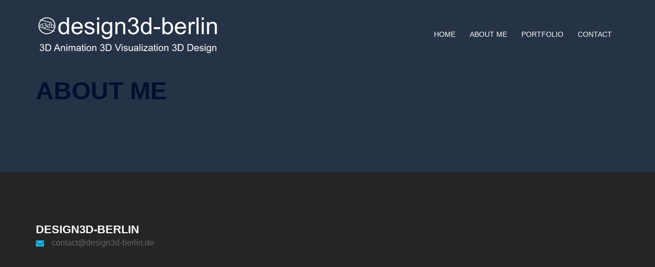

--- FILE ---
content_type: image/svg+xml
request_url: https://design3d-berlin.de/wp-content/uploads/2020/09/LOGO_WHITE_TEXT_PFADE.svg
body_size: 65122
content:
<?xml version="1.0" encoding="utf-8"?>
<!-- Generator: Adobe Illustrator 14.0.0, SVG Export Plug-In . SVG Version: 6.00 Build 43363)  -->
<!DOCTYPE svg PUBLIC "-//W3C//DTD SVG 1.1//EN" "http://www.w3.org/Graphics/SVG/1.1/DTD/svg11.dtd">
<svg version="1.1" id="Ebene_1" xmlns="http://www.w3.org/2000/svg" xmlns:xlink="http://www.w3.org/1999/xlink" x="0px" y="0px"
	 width="1140px" height="299px" viewBox="0 0 1140 299" enable-background="new 0 0 1140 299" xml:space="preserve">
<g id="FRAME_0">
	<path fill="#FFFFFF" d="M391.725,59.792h-12.8v-14.75h12.8V59.792 M1039.675,59.792h-12.851v-14.75h12.851V59.792 M29.373,61.992
		l-5.05-1.45l3.602-3.399l4.85,1.35l3.65-3.1l3.898-2.8l4.352-2.45l4.35-2l4.65-1.65l4.85-1.2l5.05-0.699l5.102-0.25l5.25,0.25
		l3.398,0.399l4.852,1.05l4.75,1.5l4.398,1.852l4.45,2.35l4.1,2.7l3.852,3.15l3.6,3.5l2.9,3.398l2.8,3.9l2.4,4.148l2.1,4.5
		l1.601,4.602l1.25,5.148l0.75,4.9l0.199,4.899l-0.199,5.199l-0.449,3.551l-1.102,5.199l-1.5,4.65l-2,4.7l-2.15,4.052l-2.7,4.05
		l-1.2,1.45l7.65,2.25l-3.25,2.65l-6.852-1.95l-2.8,2.85l-3.7,3.15l-3.75,2.648l-4.398,2.552l-4.45,2.05l-4.65,1.6l-4.85,1.2
		l-5.352,0.75l-5.1,0.25l-5.15-0.25l-3.1-0.4l-4.95-1.05l-4.05-1.3l-1.15-0.4l-4-1.698l-4.25-2.25l-4.198-2.75l-3.75-3.052
		l-3.5-3.398l-3.102-3.65l-2.8-3.898l-0.25-0.4l-2.3-3.95l-1.9-4.2l-1.648-4.701l-1.25-5l-0.75-5.352l-0.25-5.148l0.3-5.102
		l0.398-3.1l1.052-4.85l1.398-4.6l1.9-4.55l2.398-4.55l2.7-4.052L29.373,61.992 M234.623,104.292h42.2l-0.5-4l-0.75-3l-0.7-2.25
		l-0.8-1.8l-0.8-1.45l-0.55-0.898l-0.852-1l-1.447-1.602l-1.7-1.5l-1.4-1.05l-1.5-0.85l-1.7-0.8l-1.449-0.5l-1.851-0.5l-2.1-0.352
		l-2.2-0.148l-2.5,0.1l-2.25,0.3l-1.95,0.45l-1.8,0.65l-1.75,0.75l-1.65,1l-1.6,1.1l-1.7,1.5l-1.399,1.55l-1.2,1.5l-1.05,1.8
		l-0.95,1.802l-0.7,1.898l-0.7,2.4l-0.399,2.2L234.623,104.292 M916.725,104.292l-0.55-4l-0.65-2.898l-0.85-2.45l-0.7-1.75
		l-0.8-1.399l-0.552-0.851l-0.8-1.05l-1.5-1.602l-1.75-1.5l-1.398-1.05l-1.5-0.898l-1.552-0.7l-1.649-0.602l-1.649-0.448
		l-2.149-0.352l-2.25-0.148l-2.5,0.1l-2.25,0.3l-1.9,0.45l-1.85,0.601l-1.75,0.801l-1.65,0.949l-1.549,1.149l-1.801,1.601
		l-1.351,1.449l-1.2,1.551l-1.05,1.649l-0.899,1.851l-0.75,2l-0.699,2.399l-0.4,2.15l-0.301,2.698H916.725 M34.275,107.442l1.2-0.2
		l0.75-0.25l0.45-0.3l0.75-0.55l0.5-0.5l0.648-0.9l0.55-1.148l0.4-1.65l0.15-2.2l-0.052-1.25l-0.198-2.05l-0.25-0.899l-0.602-1.5
		l-0.648-1l-0.4-0.399l-0.55-0.45l-0.7-0.5l-1.15-0.45l-0.75-0.148h-0.75l-1.25,0.148l-1.198,0.55l-0.9,0.65l-0.85,1l-0.552,1.05
		l-0.448,1.599l-0.2,1.1l-0.102,2.15l0.052,1.55l0.148,1.1l0.25,0.95l0.55,1.35l0.5,0.9l0.352,0.4l0.85,0.8l0.55,0.398l0.75,0.352
		l0.9,0.25L34.275,107.442 M80.175,107.442l1.148-0.15l0.75-0.3l0.4-0.2l0.45-0.35l0.698-0.6l0.9-1.102l0.5-1.148l0.4-1.75
		l0.148-1.95l-0.05-1.45l-0.2-1.9l-0.2-0.948l-0.35-0.95l-0.3-0.7l-0.5-0.7l-0.55-0.648l-0.497-0.402l-0.802-0.55l-0.75-0.3
		l-0.5-0.15l-1.35-0.1l-1.2,0.148l-1.2,0.5l-0.898,0.7l-0.9,1l-0.55,1.1l-0.45,1.552l-0.2,1.1l-0.1,2.15l0.1,1.55l0.052,0.3l0.1,0.8
		l0.2,0.95l0.25,0.7l0.35,0.7l0.5,0.85l0.801,0.85l0.549,0.45l0.8,0.5l1.2,0.4L80.175,107.442 M103.975,107.442l1.3-0.25l0.85-0.4
		l0.95-0.698l0.95-1.102l0.6-1.05l0.25-0.7l0.25-0.898l0.2-1.302l0.102-1.75l-0.051-1.698l-0.199-1.302l-0.45-1.6l-0.55-1.1
		l-0.852-1l-0.95-0.802l-0.75-0.398l-0.55-0.15l-1.1-0.2l-0.7,0.052l-0.8,0.1l-0.95,0.351l-0.5,0.301l-0.8,0.648l-0.55,0.55
		l-0.352,0.5l-0.3,0.45l-0.45,0.95l-0.35,1.05l-0.25,1.4l-0.102,1.85l0.102,1.95l0.2,1.4l0.1,0.25l0.05,0.448l0.45,1.102l0.6,0.95
		l0.802,0.85l0.55,0.4l0.6,0.398l0.601,0.2l0.85,0.2L103.975,107.442 M79.975,110.442l-1.3-0.05l-1.45-0.25l-0.75-0.25l-1.2-0.55
		l-1.1-0.75l-0.552-0.5l-0.648-0.65l-0.95-1.3l-0.7-1.4l-0.45-1.35l-0.35-1.55l-0.15-1.051l-0.05-1.399l0.05-1.7l0.2-1.55l0.3-1.25
		l0.5-1.45l0.4-0.85l0.45-0.75l0.7-0.95l0.898-0.9l0.8-0.55l1.102-0.6l1.05-0.4l0.8-0.2l1.3-0.148h1.2l1.352,0.25l0.948,0.3
		l1.102,0.6l1,0.801l0.75,0.851l0.05-10.5h3.601v29.6h-3.351l-0.05-2.35l-0.551,0.397l-0.852,0.9l-0.95,0.65l-0.6,0.3l-1,0.3
		L79.975,110.442 M98.225,76.992l-0.05,13.95l1.198-1.2l1.102-0.75l1.1-0.5l0.75-0.25l1.2-0.148h1.351l0.851,0.1l1.149,0.3
		l0.699,0.3l1.5,0.802l0.7,0.55l0.8,0.8l0.5,0.65l0.551,0.85l0.551,1.25l0.6,1.95l0.351,2.05v1.4l-0.051,1.448l-0.199,1.75
		l-0.351,1.302l-0.25,0.8l-0.55,1.2l-0.5,0.85l-0.5,0.7l-1.101,1.1l-0.75,0.602l-0.75,0.5l-0.699,0.35l-0.9,0.351l-1.75,0.351h-1.7
		l-1.398-0.25l-1-0.4l-0.551-0.3l-0.801-0.6l-0.55-0.45l-0.85-1.05v2.648h-3.352v-29.6L35.425,63.692l-1.95,2l-2.25,2.85l-0.5,0.5
		l-0.8,1.302l-1.45,2.148l-2.2,4.102l-1.75,4.05l-1.3,4.148l-0.95,4.5v0.552l-0.35,2.448l-0.2,4.5l0.2,4.7l0.648,4.55l1.05,4.302
		l1.45,4.148l1.852,4l2.198,3.9l2.65,3.648l0.7,0.75l2.148,2.45l3,3l3.45,2.75l3.55,2.352l3.852,2.05l4.2,1.75l4.1,1.25l4.4,0.95
		l3,0.398l4.55,0.2l4.648-0.2l4.5-0.648l4.4-1.102l4.1-1.398l3.9-1.802l3.85-2.198l3.602-2.552l3.2-2.75l0.648-0.698l-61.897-18.351
		l-0.102-4.85l-0.85,1.05l-0.5,0.45l-0.55,0.398l-1.102,0.602l-1.45,0.45l-0.6,0.05l-1.3,0.05l-1.102-0.1l-1.55-0.45l-1.05-0.45
		l-1.1-0.75l-0.7-0.55l-0.65-0.7l-0.896-1.25l-0.602-1.05l-0.45-1.2l-0.3-0.95l-0.25-1.25l-0.2-2.25l0.102-1.8l0.2-1.6l0.25-1.101
		l0.448-1.3l0.45-1l0.5-0.9l0.8-1l0.802-0.8l0.6-0.398l0.8-0.552l0.75-0.3l0.8-0.3l0.802-0.2l1.249-0.149h0.8l1,0.1l0.8,0.15
		l1.35,0.5l1.15,0.75l0.5,0.448l0.8,0.9V80.393h3.65l-0.05,29.2l61.35,18.148l2.5-3l2.45-3.7l0.25-0.55l1.8-3.3l1.7-4.05l1.35-4.352
		l0.9-4.5l0.398-2.8l0.2-4.7l-0.2-4.55l-0.648-4.45l-1.2-4.6l-1.4-4.05l-1.85-4.05l-0.45-0.7l-1.7-3l-2.5-3.55l-2.898-3.302l-3.05-3
		l-3.45-2.75l-3.7-2.398l-3.8-2.05l-3.95-1.65l-4.25-1.35l-4.45-0.95l-2.949-0.352l-4.451-0.196l-4.7,0.198l-4.5,0.65l-4.45,1.1
		l-4.15,1.4l-3.948,1.8l-3.852,2.25l-3.5,2.5l-0.648,0.602L98.225,76.992 M57.475,110.492l-1.3-0.05l-0.802-0.05l-1.55-0.4
		l-1.25-0.45l-0.5-0.3l-0.85-0.55l-0.5-0.4l-1.102-1.148l-0.55-0.75l-0.5-0.852l-0.5-1.35l-0.25-1l-0.148-1l3.648-0.5l0.3,1.3
		l0.302,0.9l0.35,0.7l0.65,1.05l0.5,0.5l0.8,0.6l0.8,0.352l0.9,0.3l1.1,0.1l0.75-0.05l0.6-0.05l0.95-0.3l0.602-0.25l0.948-0.602
		l0.9-0.898l0.65-0.95l0.3-0.5l0.3-1.102l0.15-1.05v-1.149l-0.102-0.552l-0.147-0.549l-0.4-1l-0.6-0.899l-0.802-0.802l-1-0.6
		l-0.948-0.4l-0.65-0.148l-0.95-0.05h-0.7l-0.949,0.149l-1,0.25l0.3-3.148l1.5-0.052l1.1-0.198l0.75-0.25l0.7-0.302l0.65-0.35
		l0.698-0.55l0.7-0.852l0.3-0.75l0.2-0.948v-1.101l-0.05-0.6l-0.25-0.852l-0.4-0.75l-0.448-0.55l-0.5-0.45l-0.75-0.5l-0.9-0.35
		l-0.95-0.15h-1.1l-0.95,0.15l-0.85,0.35l-0.45,0.2l-0.602,0.5l-0.698,0.701l-0.602,1l-0.2,0.55l-0.25,0.75l-0.198,1.102
		l-3.65-0.602l0.3-1.35l0.601-1.55l0.85-1.4l0.95-1.1l0.95-0.75l0.6-0.4l1.3-0.6l1.4-0.352l1.55-0.2l1.8,0.102l1.4,0.25l1,0.35
		l1.148,0.602l0.852,0.6l1.1,1l0.75,1.101l0.55,1.149l0.4,1.3l0.05,1.55l-0.1,0.95l-0.352,1.2l-0.55,1.05l-0.75,0.9l-0.398,0.398
		l-0.9,0.602l-1,0.55l1.25,0.4l0.65,0.3l1.1,0.7l0.45,0.398l0.55,0.65l0.75,1.148l0.45,1.302l0.25,1.25l0.05,0.898v1.15l-0.15,0.949
		l-0.5,1.649l-0.8,1.5l-0.5,0.7l-0.95,0.95l-1.398,1.1l-0.75,0.4l-0.852,0.398l-1.75,0.5L57.475,110.492 M769.675,118.042h-39.351
		v-12.85l39.3-0.05L769.675,118.042 M440.373,138.742l1.852-0.1l2.148-0.352l1.45-0.35l1.5-0.5l1.5-0.65l1.4-0.8l1.699-1.2
		l1.449-1.198l1.553-1.601l1.148-1.45l1-1.55l0.7-1.398l0.149-0.25l1-2.352l0.851-3l0.7-3.7l0.35-3.5l0.102-4.399l-0.2-4.8
		l-0.05-0.302l-0.45-3.448l-0.7-3l-0.85-2.552l-0.95-2.198l-1-1.802l-0.8-1.198l-0.302-0.302l-0.898-1.148l-1.55-1.602l-1.65-1.398
		l-1.6-1.15l-1.5-0.85l-1.45-0.65l-1.5-0.55l-1.25-0.3l-1.9-0.352l-2.55-0.1l-1.8,0.1l-1.95,0.302l-1.3,0.3l-1.45,0.5l-1.5,0.648
		l-1.45,0.802l-1.6,1.1l-1.602,1.35l-1.698,1.801l-0.802,1.1l-0.35,0.35l-0.2,0.4l-0.8,1.2l-1.05,2.1l-0.9,2.25l-0.8,2.9l-0.65,3.6
		l-0.3,2.95l-0.1,3.75l0.199,5.7l0.149,0.8l0.5,3.7l0.7,3.1l0.2,0.45l0.648,2.05l1.052,2.3l0.948,1.65l0.2,0.2l0.5,0.7l0.8,1.1
		l1.552,1.6l1.55,1.352l1.35,0.95l1.45,0.8l1.5,0.7l1.4,0.5l1.6,0.448l1.95,0.302L440.373,138.742 M173.225,140.492l1.8-0.1
		l1.8-0.25l1.3-0.352l1.45-0.448l1.45-0.65l1.4-0.8l1.6-1.102l1.55-1.3l1.7-1.8l1.1-1.45l0.801-1.3l0.199-0.25l0.75-1.5l0.15-0.25
		l0.85-2.15l0.9-3l0.7-3.648l0.35-3.55l0.101-3.801l-0.301-6.649l-0.8-5.15l-0.75-2.898l-0.8-2.352l-0.3-0.648l-0.9-1.9l-0.85-1.55
		l-0.7-0.95l-0.65-0.85l-1.398-1.602l-1.65-1.45l-1.3-1l-1.5-0.898l-1.351-0.701l-1-0.4l-2.15-0.648l-1.75-0.3l-1.15-0.102
		l-1.55-0.05l-1.8,0.1l-1.65,0.2l-1.6,0.4l-1.45,0.5l-1.5,0.7l-1.399,0.75l-1.302,0.948l-1.448,1.2l-1.052,1.102l-0.948,1.05
		l-0.852,1.25l-0.2,0.2l-0.398,0.699l-0.602,0.95l-0.55,1.25l-0.45,0.9l-0.85,2.45l-0.8,3.1l-0.602,3.9l-0.3,3.25l-0.1,4.1l0.25,5.5
		l0.05,0.3l0.55,3.75l0.65,3.102l0.952,2.648l0.898,2.15l1.05,1.8l0.852,1.25l0.898,1.2l1.75,1.85l1.552,1.351l1.698,1.198
		l1.5,0.852l1.352,0.6l1.5,0.55l1.55,0.4l1.6,0.2L173.225,140.492 M681.525,140.393l2.05,0.1l1.75-0.1l1.601-0.2l1.648-0.4
		l1.3-0.448l1.45-0.65l1.45-0.8l1.6-1.102l1.552-1.35l1.698-1.75l1.102-1.4l1-1.6l0.898-1.7l0.9-2.3l0.8-2.8l0.75-3.9l0.352-3.398
		l0.1-3.802l-0.3-6.6l-0.7-4.9l-0.8-3.198l-0.9-2.5l-0.399-0.802l-0.552-1.35l-0.25-0.3l-0.85-1.55l-1.3-1.75l-1.4-1.552l-1.7-1.5
		l-1.3-1l-1.398-0.898l-1.5-0.7l-1.602-0.6l-1.45-0.45l-1.6-0.3l-1.25-0.102l-1.65-0.05l-1.75,0.1l-1.698,0.2l-1.45,0.4l-1.55,0.5
		l-1.45,0.648l-1.4,0.802l-1.35,0.948l-1.5,1.302l-1,1l-0.95,1.1l-1.05,1.4l-0.95,1.648l-1.05,2.15l-0.852,2.398l-0.8,3.15
		l-0.648,3.95l-0.25,3.199l-0.102,4.101l0.25,5.5l0.55,4l0.7,3.149l0.9,2.551l0.949,2.25l0.149,0.199l0.851,1.551l0.851,1.3
		l0.95,1.2l1.75,1.85l1.648,1.4l1.7,1.199l1.351,0.75l1.5,0.699l1.399,0.5l1.5,0.4L681.525,140.393 M815.775,140.492l1.45-0.05
		l1.5-0.2l1.6-0.35l1.75-0.602l1.25-0.6l1.45-0.75l1.65-1.15l1.55-1.35l2.1-2.2l1.15-1.5l1.05-1.7l1.05-2.148l0.95-2.45l0.85-3.05
		l0.65-3.852l0.3-3.448l0.101-3.552l-0.199-5.698l-0.65-4.552l-0.3-1.148l-0.4-2l-0.898-2.55l-0.95-2.2l-0.15-0.2l-0.8-1.5
		l-0.649-0.95l-0.949-1.2l-1.352-1.55l-1.651-1.399l-1.5-1.15l-1.4-0.85l-1.399-0.65l-1.5-0.55l-1.25-0.352l-1.75-0.3l-1.95-0.148
		l-2.05,0.1l-1.7,0.25l-1.352,0.3l-1.55,0.5l-1.45,0.65l-1.5,0.8l-1.648,1.2l-1.602,1.35l-1.05,1.05l-0.148,0.2l-0.802,0.9
		l-1.148,1.5l-1,1.6l-1.102,2.102l-0.948,2.448l-0.802,2.802l-0.698,3.849l-0.302,2.9l-0.1,3.85l0.25,7.2l0.7,4.75l0.648,2.898
		l0.801,2.25l0.699,1.552l0.602,1.1l1.55,2.3l1.35,1.602l1.4,1.398l1.6,1.25l1.2,0.8l1.352,0.75l1.5,0.602l1.35,0.45l1.45,0.35
		l1.55,0.2L815.775,140.492 M391.725,149.343h-12.8V73.792h12.8V149.343 M553.623,149.343h-12.8v-45.801l-0.2-5.5l-0.148-1.198
		l-0.25-1.802l-0.4-1.898l-0.5-1.5l-0.45-1.05l-0.55-1l-0.649-0.95l-0.75-0.852l-0.95-0.898l-0.8-0.65l-1.25-0.851l-1.2-0.602
		l-1.05-0.448l-1.7-0.552l-1.45-0.35l-1.55-0.2l-1.352-0.05l-3,0.1l-1.898,0.302l-1.7,0.398l-1.75,0.55l-1.65,0.7l-1.5,0.852
		l-1.55,1l-1.5,1.198l-0.95,0.9l-0.898,1.05l-0.301,0.55l-0.449,0.552l-0.801,1.55l-0.551,1.3l-0.199,0.5l-0.7,2.2l-0.65,3.25
		l-0.399,3.398l-0.149,4l0.05,41.75l-12.85,0.052V73.792h11.55l-0.05,10.7l1.8-2.398l1.85-2.102l2.052-1.85l1.8-1.352l2.45-1.448
		l2.75-1.302l2.6-0.85l2.8-0.601l3.099-0.398l3-0.1l3.05,0.1l3.1,0.45l2.65,0.6l2,0.65l1.5,0.6l2.5,1.2l1.75,1.05l1.55,1.102l1.1,1
		l0.95,1l0.851,1.049l1.198,1.898l0.852,1.7l0.8,1.9l0.65,2l0.448,1.85l0.352,2.102l0.1,0.948l0.2,3.602l0.1,5.148L553.623,149.343
		 M958.574,149.343h-12.85V73.792h11.55l0.05,11l-0.05,0.4l2.95-4.85l1.75-2.4l1.399-1.55l1.25-1.15l0.801-0.648l1.199-0.7
		l1.25-0.602l1.25-0.5l1.449-0.398l1.25-0.2l1.7-0.1l2,0.1l1.95,0.25l2.05,0.5l2.2,0.7l2.25,1l2.8,1.55l-4.4,11.851l-0.35-0.101
		l-1.601-0.899l-1.699-0.699l-1.602-0.5l-1.3-0.25l-1.5-0.2l-1.7-0.05l-0.949,0.05l-1.101,0.148l-0.899,0.2l-1.199,0.4l-1.051,0.45
		l-0.899,0.5l-1,0.648l-0.95,0.8l-0.8,0.802l-0.75,0.898l-0.55,0.852l-0.65,1.1l-0.199,0.25l-0.5,1.15l-0.399,1.1l-1.05,4l-0.75,4.4
		l-0.302,3.1l-0.1,3L958.574,149.343 M1006.925,149.343h-12.802V45.042h12.802V149.343 M1039.675,149.343h-12.851V73.792h12.851
		V149.343 M1120.525,149.343h-12.801v-45.75l-0.199-5.552l-0.4-3.1l-0.398-1.8l-0.2-0.55l-0.3-0.95l-0.5-1.102l-0.5-0.949
		l-0.7-0.949l-0.7-0.852l-0.898-0.85l-0.95-0.75l-1.05-0.75l-1.352-0.65l-1.25-0.6l-1.25-0.35l-1.6-0.4l-1.602-0.2l-1.35-0.05
		l-3,0.1l-1.9,0.301l-1.75,0.399l-1.75,0.601l-1.55,0.649l-1.649,0.9l-1.449,0.95l-1.5,1.148l-1,0.95l-0.852,1.05l-0.55,0.9
		l-0.2,0.25l-0.55,1.1l-0.3,0.4l-0.7,1.8l-0.7,2.3l-0.6,2.95l-0.45,3.649l-0.149,3.903v41.8l-12.802,0.052V73.792h11.552v10.7
		l1.698-2.35l1.95-2.15l2-1.85l2.2-1.602l2.35-1.35l2.4-1.101l1.399-0.5l1.399-0.399l2.55-0.601l3.2-0.399l2.899-0.101l3.149,0.101
		l3.101,0.45l2.5,0.55l1.899,0.6l1.95,0.75l2.352,1.15l1.75,1.05l1.799,1.4l0.851,0.75l1,1.05l0.899,1.25l0.951,1.399l0.948,1.851
		l0.851,2l0.649,2.05l0.45,1.8l0.351,2.75l0.25,3.552l0.101,5.8v46.95 M171.873,151.042l-2.898-0.148l-2.5-0.3l-2.95-0.7l-2.6-0.852
		l-2.601-1.149l-1.399-0.8l-1.7-1l-2.2-1.602l-2.15-1.898l-2.148-2.2l-1.801-2.3l-1.801-2.75l-1.25-2.4l-0.5-1l-1.25-3.05
		l-1.199-3.9l-0.852-4l-0.6-4.75l-0.15-4.8l0.25-5.85l0.65-4.7l1.05-4.5l0.7-2.4l1.05-2.75l1.5-3.3l1.6-2.7l1.7-2.3l1.8-2.05
		l1.5-1.4l1.75-1.45l1.552-1.05l2.648-1.55l2.3-1.1l2.302-0.802l3.05-0.8l2.8-0.45l1.95-0.148l1.85-0.05l2.601,0.1l3,0.45
		l1.648,0.35l2,0.7l1.5,0.6l1.55,0.75l2,1.2l1.852,1.352l1.8,1.6l0.6,0.601l0.801,0.851l1.399,1.75V45.044h12.7l0.05,104.25
		l-11.899,0.049v-9.45l-1.45,2.05l-1.75,2l-1.7,1.6l-1.9,1.45l-1.648,1l-2.15,1.05l-2.05,0.75l-2.7,0.7l-2.6,0.4L171.873,151.042
		 M256.725,151.042l-4.5-0.198l-4.25-0.602l-3.45-0.85l-3.2-1.102l-2.95-1.398l-2.75-1.65l-1.898-1.398l-1.2-1l-2.101-2
		l-1.801-2.052l-1.3-1.8l-0.399-0.55l-1.5-2.45l-1.45-3.148l-1.102-3.052l-1.1-4.1l-0.7-4.35l-0.3-3.802l-0.101-3.198l0.252-6.15
		l0.648-4.7l1-4.45l1.15-3.398l1.6-3.602l1.75-3.05l1.65-2.3l1.648-1.95l2.551-2.5l2.75-2.148l2.25-1.45l2.351-1.25l3.1-1.3
		l3.2-0.95l3.55-0.65l2.802-0.301l2.898-0.1l4.3,0.198l3.352,0.5l3.648,0.9l2.552,0.899l2.448,1.149l2.302,1.351l3.148,2.301
		l1.4,1.25l1.75,1.75l1.85,2.148l1.602,2.25l1.75,3l1.398,3.25l1.2,3.602l1,4.5l0.6,4.648l0.2,5.2l-0.05,3.851h-56.349l0.448,4.301
		l0.7,3.55l0.352,1l0.5,1.8l0.398,0.852l0.45,1.35l0.2,0.25l0.898,1.8l1.25,1.95l0.852,1.1l1,1.102l1.55,1.5l1.649,1.3l1.75,1.1
		l1.899,0.95l1.9,0.7l1.75,0.5l2.398,0.4l1.25,0.1l1.804,0.049l2.55-0.148l1.5-0.2l1.7-0.352l2.05-0.698l1.25-0.552l1.3-0.698
		l1.35-0.9l1.2-0.95l1.351-1.35l1.101-1.3l1.399-1.95l1.25-2.4l0.899-1.75l0.851-2.25l13.25,1.65l-1.149,3.55l-0.3,0.8l-1,2.4
		l-1.551,2.799l-1.75,2.6l-1.852,2.2l-1.8,1.8l-2.2,1.802l-2.2,1.55l-2.148,1.2l-2.55,1.148l-3.2,1.102l-3.15,0.698l-3.5,0.5
		L256.725,151.042 M333.225,151.042l-5.7-0.25l-4.45-0.6l-3.1-0.75l-3.102-1.05l-2.148-0.95l-2-1.1l-1.95-1.352l-1.7-1.5
		l-1.649-1.75l-1.5-1.95l-1.351-2.1l-1.101-2.25l-1.149-2.8l-0.8-2.852l-0.65-3l12.65-2l0.45,2.4l0.55,1.85l0.7,1.802l0.7,1.398
		l0.8,1.3l0.95,1.15l0.85,0.9l1,0.948l1,0.7l1.3,0.8l1.5,0.75l1.5,0.552l1.851,0.5l2.449,0.448l2.051,0.15l1.551,0.05l3.699-0.1
		l2.301-0.352l2.25-0.5l1.199-0.35l1.399-0.6l1.05-0.552l0.7-0.448l0.8-0.602l1.102-1l0.85-0.95l0.7-1l0.45-0.75l0.449-0.898
		l0.351-0.852l0.25-0.948l0.2-1.5l-0.051-1.45l-0.101-0.847l-0.2-0.75l-0.25-0.75l-0.35-0.75l-0.45-0.648l-0.5-0.602l-0.6-0.648
		l-0.65-0.55l-1.25-0.802l-1.3-0.6l-4.45-1.55l-7.399-2l-14.149-4.102l-2.251-0.849l-2.25-0.95l-1.95-1l-1.55-1l-1.45-1.148
		l-0.7-0.602l-0.75-0.8l-1.35-1.6l-0.8-1.302l-0.75-1.3l-0.75-1.75l-0.65-2l-0.25-1.148l-0.2-1.552l-0.1-1.198l-0.05-1.102
		l0.1-1.898l0.25-1.602l0.4-1.95l0.55-1.6l0.35-0.851l0.7-1.351l0.9-1.55l1.05-1.5l1.5-1.65l1.3-1.25l1.601-1.25l1.199-0.8
		l1.75-0.95l2.95-1.199l2.2-0.75l3.1-0.75l3.15-0.5l2.35-0.199l2.551-0.049l5,0.198l4.698,0.7l2.7,0.602l3,1l2.852,1.25l2.25,1.25
		l1.648,1.148l1.05,0.852l1.102,1.1l1.1,1.35l1,1.5l0.851,1.552l0.899,2.1l1.05,3.3l0.301,1.4l0.351,1.898l-12.55,1.7l-0.301-1.648
		l-0.399-1.352l-0.5-1.35l-0.5-1.05l-0.7-1l-0.75-1.052l-0.898-0.948l-0.95-0.802l-0.8-0.6l-0.852-0.45l-1.5-0.75l-1.35-0.45
		l-1.65-0.448l-1.95-0.302l-2.9-0.198l-4.4,0.198l-2.5,0.302l-2,0.448l-1.45,0.5l-1.898,0.9l-0.801,0.55l-0.949,0.8l-0.75,0.75
		l-0.551,0.751l-0.45,0.65l-0.4,0.75l-0.3,0.7l-0.2,0.7l-0.2,1.25l0.051,1.198l0.25,1.352l0.449,1.2l0.602,1l0.699,0.85l1.301,1.15
		l0.85,0.55l1.102,0.6l1.148,0.5l4,1.25l6.95,1.9l11.8,3.398l7.602,2.7l2.1,1l1.35,0.852l1.4,1l1.3,1.199l1.15,1.199l1.1,1.45
		l0.8,1.25l0.45,0.95l0.8,2l0.5,1.75l0.301,1.8l0.149,1.3l0.05,1.95l-0.1,1.851l-0.25,1.949l-0.55,2.25l-0.65,1.9l-0.7,1.45
		l-0.651,1.2l-0.852,1.45l-1,1.352l-1.75,2l-1.6,1.448l-1.851,1.4l-2.149,1.35l-2.4,1.15l-3,1.15l-2.948,0.85l-3.5,0.65l-2.95,0.3
		L333.225,151.042 M682.225,151.042l-2.95-0.148l-2.3-0.3l-3-0.65l-2.7-0.95l-2.55-1.1l-2.05-1.15l-1.052-0.648l-2.3-1.65
		l-2.25-1.95l-1.95-2.1l-1.75-2.15l-1.948-3l-1.601-3.052l-1.3-3.15l-1.25-3.948l-0.9-4.102l-0.55-4.648l-0.149-5l0.25-5.4
		l0.699-5.2l0.95-4.2l0.75-2.398l1.101-3.05l1.351-2.95l1.55-2.602l1.5-2.148l0.3-0.3l1.552-1.9l2-1.9l1.398-1.148l1.65-1.15
		l2.449-1.398l2.551-1.2l2.3-0.851l3.149-0.851l2.75-0.399l1.851-0.149l1.95-0.05l2.5,0.1l2.55,0.35l1.35,0.302l0.9,0.198l2.05,0.7
		l1.352,0.55l1.35,0.65l2.25,1.35l1.7,1.302l1.898,1.6l1.352,1.4l1.45,1.8v-37.35h12.698l0.052,104.3h-11.853l-0.05-9.2l-1.5,1.85
		l-1.65,1.801l-1.6,1.601l-2.05,1.6l-1.95,1.2l-1.8,0.85l-2.102,0.75l-2.398,0.65l-2.852,0.45L682.225,151.042 M816.675,151.042
		l-3.45-0.198l-2.05-0.302l-0.852-0.198l-1.55-0.4l-2.4-0.9l-2.1-1.05l-2-1.2l-1.95-1.55l-1.75-1.7l-1.148-1.3l-1.75-2.35v9.45
		h-11.95v-104.3h12.85l-0.05,37.199l2.15-2.398l2.05-1.9l1.95-1.5l1.898-1.2l2-1l2.2-0.85l2.35-0.65l2.102-0.35l2.05-0.25l2.1-0.05
		l3.102,0.148l2.6,0.352l1.05,0.199l1.852,0.449l2.148,0.7l2.25,0.9l2.45,1.25l2.102,1.3l2,1.5l1.698,1.5l1.3,1.398l1.05,1.352
		l1.5,2.1l1.5,2.5l1.5,3.15l1.55,4.148l1.05,3.95l0.2,1.05l0.55,3.25l0.351,3.45l0.101,3.65l-0.3,6.85l-0.801,5.352l-1.101,4.448
		l-1.25,3.552l-1.5,3.198l-1.7,2.852l-0.1,0.2l-1.4,1.898l-1.449,1.7l-2.801,2.8l-0.55,0.45l-1.899,1.55l-2.601,1.75l-2.3,1.2
		l-1.95,0.85l-2.8,0.95l-2.45,0.55l-2.35,0.302L816.675,151.042 M896.675,151.042l-4.602-0.198l-4.25-0.602l-3.35-0.85l-3.25-1.102
		l-2.95-1.398l-2.5-1.45l-2.149-1.6l-1.699-1.4l-1.602-1.6l-2-2.302l-1.55-2.148l-1.399-2.352l-1.601-3.35l-1.149-3.25l-0.899-3.65
		l-0.75-4.55l-0.3-3.35l-0.102-2.9l0.25-6.5l0.102-0.95l0.55-4.05l1-4.45l1.2-3.6l1.448-3.25l1.65-2.9l1.6-2.3l1.65-2l2.85-2.8
		l2.4-1.9l2.45-1.648l2.05-1.05l1-0.45l2.649-1.102l3.051-0.898l3.1-0.602l1.45-0.148l2.149-0.2l2.551-0.1l4.3,0.198l3.399,0.5
		l3.149,0.802l3.3,1.148l2.102,1l2.3,1.3l2.65,1.9l1.698,1.45l1.95,1.95l1.75,2l1.851,2.6l1.699,3l1.352,3.15l1.148,3.448l1,4.4
		l0.65,4.8l0.25,5.65l-0.15,3.398l-56.3,0.052l0.45,4.35l0.65,3.45l0.85,2.75l0.949,2.3l0.801,1.5l0.199,0.55l1.25,1.9l0.951,1.148
		l0.948,1.15l1.601,1.5l1.601,1.25l1.75,1.1l1.899,0.95l1.851,0.7l2.05,0.55l2.102,0.352l1.3,0.1l1.8,0.05l2.05-0.1l0.65-0.05
		l1.35-0.2l1.75-0.4l2.302-0.8l0.898-0.4l1.25-0.648l1.45-1l1.25-0.95l1.3-1.3l1.102-1.301l1.35-1.949l1.4-2.45l0.6-1.45l0.199-0.2
		l0.851-2.3l13.25,1.65l-1.149,3.648l-1.399,3.301l-1.55,2.75l-1.602,2.399l-1.85,2.25l-1.85,1.8l-2.25,1.9l-2.102,1.45l-2.148,1.2
		l-2.852,1.25l-2.898,0.948l-3.25,0.75l-3.852,0.552L896.675,151.042 M603.175,151.192l-4-0.2l-3.5-0.45l-3.45-0.8l-2.65-0.898
		l-2.7-1.2l-2.398-1.352l-2.102-1.448l-2.25-1.802l-2.25-2.25l-1.75-2.1l-1.449-2.1l-1.551-2.65l-1.1-2.5l-0.95-2.85l-0.8-3.2
		l-0.5-3.602l12.8-1.698l1.15,4.55l1.1,3.2l1.2,2.6l0.3,0.4l0.851,1.55l0.301,0.3l0.8,1.2l0.85,0.95l0.95,0.948l1.3,1.102l1.4,0.95
		l1.5,0.8l1.45,0.648l1.6,0.552l1.4,0.3l2.148,0.35l1.9,0.101l2.7-0.149l1.95-0.25l1.85-0.45l1.9-0.648l1.8-0.852l0.55-0.3
		l1.25-0.75l1.6-1.15l1.801-1.648l1.399-1.5l1.25-1.65l1-1.648l0.95-1.9l0.65-1.85l0.55-2.052l0.35-2.05l0.15-1.45v-1.5l-0.102-2.35
		l-0.25-2.05l-0.448-1.9l-0.602-1.7l-0.85-1.85l-0.9-1.55l-1.148-1.55l-1.552-1.7l-1.35-1.15l-1.5-1.148l-1.65-1l-1.698-0.802
		l-1.802-0.6l-1.898-0.45l-1.95-0.3l-1.3-0.1l-1.75-0.052l-1.7,0.102l-3.15,0.45l-3.85,0.85l1.45-11.2l2.35,0.102l2.45-0.102
		l2.85-0.398l2-0.5l2.4-0.802l2.2-1l1.1-0.55l1.3-0.8l1.2-0.9l1.25-1.05l0.7-0.8l0.25-0.2l0.7-0.95l0.55-0.948l0.75-1.45l0.4-1.25
		l0.5-1.65l0.3-2.648l0.05-1.4l-0.05-1.95l-0.25-1.6l-0.352-1.5l-0.55-1.45l-0.148-0.2l-0.5-1.2l-0.75-1.25l-0.45-0.5l-0.5-0.75
		l-1.3-1.35l-1.102-0.95l-1.3-0.95l-1.4-0.8l-1.35-0.6l-1.5-0.5l-1.601-0.4l-1.949-0.25l-1.602-0.05l-2.6,0.05l-1.7,0.25l-1.6,0.4
		l-1.5,0.5l-1.5,0.649l-1.3,0.75l-1.352,0.949l-1.25,1.051l-1.2,1.199l-0.8,1.102l-0.2,0.199l-0.85,1.399l-0.95,1.8l-0.95,2.2
		l-0.8,2.65l-0.35,1.648l-0.352,1.95l-12.8-2.3l1-4.4l1.05-3.25l1.25-2.75l1.65-2.95l1.5-2.1l1.5-1.9l0.8-0.8l1.9-1.8l2.1-1.65
		l2.2-1.398l2.2-1.102l2.398-1l3.15-0.949l2.899-0.551l2.899-0.3l2.45-0.1l3.75,0.149l3.3,0.4l2.851,0.7l3.051,1l1.398,0.55
		l1.95,0.95l2.25,1.25l2.3,1.6l1.852,1.55l1.648,1.7l1.2,1.5l1.8,2.7l1,1.85l1.051,2.45l0.699,2.15l0.45,2.25l0.3,2l0.102,2.3
		l-0.102,2.1l-0.3,2.2l-0.55,2.25l-0.5,1.55l-0.35,0.75l-1.052,2.15l-0.893,1.498l-1,1.4l-1.602,1.8l-1.398,1.3l-2.102,1.6
		l-2.1,1.302l-2.45,1.25l2.75,0.75l2.4,0.948l2.148,1.052l2.051,1.25l1.5,1.148l2.051,1.95l1.449,1.75l1.351,1.9l1.2,2.25
		l0.898,2.148l0.65,2l0.6,2.7l0.352,2.899l0.1,2.649l-0.148,3.452l-0.4,3.1l-0.7,2.9l-1.1,3.2l-1.25,2.55l-1.602,2.65l-1.8,2.448
		l-1.3,1.45l-1.7,1.75l-2.45,2.102l-2.6,1.85l-2.8,1.6l-2.9,1.302l-3.148,1.1l-3.15,0.75l-3.95,0.55L603.175,151.192
		 M439.225,179.992l-5.8-0.25l-3.601-0.55l-3.649-0.8l-3.051-1.05l-2.648-1.25l-1.75-0.95l-1.852-1.25l-1.5-1.2l-1.648-1.65l-1-1.3
		l-1.102-1.648l-0.899-1.802l-0.852-2.398l-0.448-1.602l-0.302-1.75l-0.25-2.55v-2.399l0.602,0.05l11.85,1.75l0.3,1.8l0.4,1.5
		l0.45,1.1l0.5,1l0.55,0.9l1.2,1.4l0.95,0.75l1.3,0.898l1.25,0.65l1.35,0.55l1.75,0.55l2.15,0.5l2.55,0.3l2.3,0.102l3.8-0.15
		l2.602-0.35l2.25-0.5l2.05-0.7l1.149-0.5l1.101-0.6l1-0.7l1.35-1.05l1.2-1.2l1.1-1.25l0.898-1.4l0.75-1.398l0.7-1.65l0.649-2
		l0.351-1.55l0.45-5.95l0.1-8.9l-2.148,2.25l-2,1.802l-1.75,1.25l-0.852,0.55l-1.648,1l-1.852,0.85l-2.2,0.8l-1.85,0.552l-2.7,0.5
		l-1.8,0.148l-1.9,0.102l-3.8-0.15l-3.45-0.5l-2.948-0.753l-2.302-0.75l-2.448-1.15l-2.25-1.3l-2.4-1.75l-1.7-1.5l-1.5-1.55l-1.6-2
		l-2.05-3l-1.95-3.45l-1.602-3.7l-1.148-3.55l-0.95-4.2l-0.5-4l-0.25-4.898l0.25-5l0.6-4.7l0.9-4l0.9-3l1.3-3.2l1.5-3.25l0.5-0.85
		l0.95-1.602l1.698-2.35l2.25-2.5l1.852-1.7l1.148-0.899l1.45-1.051l1.95-1.199l2.45-1.199l2.25-0.852l2.85-0.85l2.852-0.55l2.5-0.2
		l2.648-0.1l3.602,0.198l1.8,0.302l2.6,0.6l2.351,0.8l2.199,1l2.15,1.2l2.05,1.45l1.95,1.7l1.55,1.5l1.7,1.948l0.05-9h11.75
		l0.101,0.7l-0.051,65.25l-0.449,10.7l-0.851,6.15l-0.8,3.55l-0.25,0.85l-0.5,1.45l-0.9,1.95l-0.898,1.648l-1.25,1.95l-1.45,1.75
		l-1.65,1.7l-1.898,1.65l-2.052,1.451l-2,1.2l-2.602,1.25l-2.8,1l-3.2,0.9l-4.7,0.75l-2.648,0.25L439.225,179.992"/>
	<path fill="none" d="M378.925,59.792v-14.75h12.8v14.75H378.925"/>
	<path fill="none" d="M1026.824,59.792v-14.75h12.851v14.75H1026.824"/>
	<path fill="none" d="M110.025,129.442l7.65,2.25l-3.25,2.65l-6.852-1.95l0.602-0.65L110.025,129.442l1.2-1.45l2.7-4.05l2.148-4.05
		l2-4.7l1.5-4.65l1.102-5.198l0.448-3.552l0.2-5.198l-0.2-4.9l-0.75-4.899l-1.25-5.149l-1.6-4.601l-2.1-4.5l-2.4-4.149l-2.8-3.9
		l-2.9-3.398l-3.6-3.5l-3.852-3.15l-4.1-2.7l-4.45-2.35l-4.397-1.854l-4.75-1.5l-4.852-1.05l-3.398-0.399l-5.25-0.25l-5.102,0.25
		l-5.05,0.699l-4.85,1.2l-4.65,1.65l-4.35,2l-4.352,2.45l-3.898,2.8l-3.65,3.1l-4.85-1.35l-3.602,3.398l5.05,1.45l3.4-3.5"/>
	<path fill="none" d="M36.525,62.542l2.65-2.198l59.05,16.648l-0.05,13.95l1.198-1.2l1.102-0.75l1.1-0.5l0.75-0.25l1.2-0.148h1.351
		l0.851,0.1l1.149,0.3l0.699,0.3l1.5,0.802l0.7,0.55l0.8,0.8l0.5,0.65l0.551,0.85l0.551,1.25l0.6,1.95l0.351,2.05v1.4l-0.051,1.448
		l-0.199,1.75l-0.351,1.302l-0.25,0.8l-0.55,1.2l-0.5,0.85l-0.5,0.7l-1.101,1.1l-0.75,0.602l-0.75,0.5l-0.699,0.35l-0.9,0.351
		l-1.75,0.351h-1.7l-1.398-0.25l-1-0.4l-0.551-0.3l-0.801-0.6l-0.55-0.45l-0.85-1.05v2.648h-3.352v-29.6L35.425,63.692
		L36.525,62.542"/>
	<path fill="none" d="M276.824,104.292l-0.5-4l-0.75-3l-0.7-2.25l-0.8-1.8l-0.8-1.45l-0.55-0.898l-0.852-1l-1.448-1.602l-1.7-1.5
		l-1.4-1.05l-1.5-0.85l-1.7-0.8l-1.449-0.5l-1.851-0.5l-2.1-0.352l-2.2-0.148l-2.5,0.1l-2.25,0.3l-1.95,0.45l-1.8,0.65l-1.75,0.75
		l-1.65,1l-1.6,1.1l-1.7,1.5l-1.399,1.55l-1.2,1.5l-1.05,1.8l-0.95,1.802l-0.7,1.898l-0.7,2.4l-0.399,2.2l-0.302,2.698
		L276.824,104.292"/>
	<path fill="none" d="M874.525,104.292l0.3-2.698l0.4-2.15l0.7-2.399l0.75-2l0.898-1.851l1.051-1.649l1.199-1.551l1.352-1.449
		l1.8-1.601l1.55-1.149l1.65-0.949l1.75-0.801l1.85-0.601l1.9-0.45l2.25-0.3l2.5-0.1l2.25,0.148l2.148,0.352l1.65,0.448l1.648,0.602
		l1.552,0.7l1.5,0.898l1.399,1.05l1.75,1.5l1.5,1.602l0.799,1.05l0.552,0.851l0.8,1.399l0.7,1.75l0.85,2.45l0.65,2.898l0.55,4
		H874.525"/>
	<path fill="none" d="M33.025,107.393l-0.9-0.25l-0.75-0.352l-0.55-0.398l-0.85-0.8l-0.352-0.4l-0.5-0.9l-0.55-1.35l-0.25-0.95
		l-0.148-1.1l-0.052-1.55l0.102-2.15l0.2-1.1l0.448-1.602l0.552-1.05l0.85-1l0.9-0.65l1.198-0.55l1.25-0.148h0.75l0.75,0.148
		l1.15,0.45l0.7,0.5l0.55,0.45l0.4,0.398l0.648,1l0.602,1.5l0.25,0.9l0.198,2.05l0.052,1.25l-0.15,2.2l-0.4,1.65l-0.55,1.148
		l-0.648,0.9l-0.5,0.5l-0.75,0.55l-0.45,0.3l-0.75,0.25l-1.2,0.2L33.025,107.393"/>
	<path fill="none" d="M78.925,107.393l-1.2-0.4l-0.8-0.5l-0.552-0.45l-0.8-0.85l-0.5-0.85l-0.35-0.7l-0.25-0.7l-0.2-0.95l-0.1-0.8
		l-0.052-0.3l-0.1-1.55l0.1-2.15l0.2-1.1l0.45-1.552l0.55-1.1l0.9-1l0.898-0.7l1.2-0.5l1.2-0.148l1.35,0.1l0.5,0.15l0.75,0.3
		l0.804,0.55l0.5,0.4l0.55,0.648l0.5,0.7l0.3,0.7l0.35,0.95l0.2,0.948l0.2,1.9l0.05,1.45l-0.148,1.95l-0.4,1.75l-0.5,1.148
		l-0.899,1.102l-0.699,0.6l-0.45,0.35l-0.4,0.2l-0.75,0.3l-1.148,0.15L78.925,107.393"/>
	<path fill="none" d="M102.775,107.393l-0.85-0.2l-0.602-0.2l-0.6-0.398l-0.55-0.4l-0.802-0.85l-0.6-0.95l-0.45-1.102l-0.05-0.448
		l-0.1-0.25l-0.2-1.4l-0.102-1.95l0.102-1.85l0.25-1.4l0.35-1.05l0.45-0.95l0.3-0.45l0.352-0.5l0.55-0.55l0.8-0.648l0.5-0.302
		l0.95-0.35l0.8-0.1l0.7-0.052l1.1,0.2l0.55,0.15l0.75,0.398l0.95,0.802l0.852,1l0.55,1.1l0.45,1.6l0.198,1.302l0.052,1.698
		l-0.102,1.75l-0.2,1.302l-0.25,0.898l-0.25,0.7l-0.6,1.05l-0.95,1.102l-0.95,0.698l-0.85,0.4l-1.3,0.25L102.775,107.393"/>
	<path fill="none" d="M78.675,110.393l-1.45-0.25l-0.75-0.25l-1.2-0.55l-1.1-0.75l-0.552-0.5l-0.648-0.65l-0.95-1.3l-0.7-1.4
		l-0.45-1.35l-0.35-1.55l-0.15-1.051l-0.05-1.399l0.05-1.7l0.2-1.55l0.3-1.25l0.5-1.45l0.4-0.85l0.45-0.75l0.7-0.95l0.898-0.9
		l0.8-0.55l1.102-0.6l1.05-0.4l0.8-0.2l1.3-0.148h1.2l1.352,0.25l0.948,0.3l1.102,0.6l1,0.801l0.75,0.851l0.05-10.5h3.601v29.6
		h-3.351l-0.05-2.35l-0.551,0.397l-0.852,0.9l-0.95,0.65l-0.6,0.3l-1,0.3l-1.55,0.25L78.675,110.393"/>
	<path fill="none" d="M56.175,110.442l-0.802-0.05l-1.55-0.4l-1.25-0.45l-0.5-0.3l-0.85-0.55l-0.5-0.4l-1.102-1.148l-0.55-0.75
		l-0.5-0.852l-0.5-1.35l-0.25-1l-0.148-1l3.648-0.5l0.3,1.3l0.302,0.9l0.35,0.7l0.65,1.05l0.5,0.5l0.8,0.6l0.8,0.352l0.9,0.3
		l1.1,0.1l0.75-0.05l0.6-0.05l0.95-0.3l0.602-0.25l0.948-0.602l0.9-0.898l0.65-0.95l0.3-0.5l0.3-1.102l0.15-1.05v-1.149
		l-0.102-0.552l-0.147-0.549l-0.4-1l-0.6-0.899l-0.802-0.802l-1-0.6l-0.948-0.4l-0.65-0.148l-0.95-0.05h-0.7l-0.949,0.149l-1,0.25
		l0.3-3.148l1.5-0.052l1.1-0.198l0.75-0.25l0.7-0.302l0.65-0.35l0.698-0.55l0.7-0.852l0.3-0.75l0.2-0.948v-1.101l-0.05-0.6
		l-0.25-0.852l-0.4-0.75l-0.448-0.55l-0.5-0.45l-0.75-0.5l-0.9-0.35l-0.95-0.15h-1.1l-0.95,0.15l-0.85,0.35l-0.45,0.2l-0.602,0.5
		l-0.698,0.701l-0.602,1l-0.2,0.55l-0.25,0.75l-0.198,1.102l-3.65-0.602l0.3-1.35l0.601-1.55l0.85-1.4l0.95-1.1l0.95-0.75l0.6-0.4
		l1.3-0.6l1.4-0.352l1.55-0.2l1.8,0.102l1.4,0.25l1,0.35l1.148,0.602l0.852,0.6l1.1,1l0.75,1.101l0.55,1.149l0.4,1.3l0.05,1.55
		l-0.1,0.95l-0.352,1.2l-0.55,1.05l-0.75,0.9l-0.398,0.398l-0.9,0.602l-1,0.55l1.25,0.4l0.65,0.3l1.1,0.7l0.45,0.398l0.55,0.65
		l0.75,1.148l0.45,1.302l0.25,1.25l0.05,0.898v1.15l-0.15,0.949l-0.5,1.649l-0.8,1.5l-0.5,0.7l-0.95,0.95l-1.398,1.1l-0.75,0.4
		l-0.852,0.398l-1.75,0.5l-1.898,0.2L56.175,110.442"/>
	<path fill="none" d="M730.324,118.042v-12.85l39.3-0.05l0.051,12.898L730.324,118.042"/>
	<path fill="none" d="M104.275,127.742l-0.25,0.4l-2.45,2.45l-61.899-18.351l-0.102-4.85l-0.85,1.05l-0.5,0.45l-0.55,0.398
		l-1.102,0.602l-1.45,0.45l-0.6,0.05l-1.3,0.05l-1.102-0.1l-1.55-0.45l-1.05-0.45l-1.1-0.75l-0.7-0.55l-0.65-0.7l-0.896-1.25
		l-0.602-1.05l-0.45-1.2l-0.3-0.95l-0.25-1.25l-0.2-2.25l0.102-1.8l0.2-1.6l0.25-1.101l0.448-1.3l0.45-1l0.5-0.9l0.8-1l0.802-0.8
		l0.6-0.398l0.8-0.552l0.75-0.3l0.8-0.3l0.802-0.2l1.249-0.149h0.8l1,0.1l0.8,0.15l1.35,0.5l1.15,0.75l0.5,0.448l0.8,0.9V80.393
		h3.65l-0.05,29.2L104.275,127.742l2.5-3l2.45-3.7l0.25-0.55l1.8-3.3l1.7-4.05l1.35-4.352l0.9-4.5l0.398-2.8l0.2-4.7l-0.2-4.55
		l-0.648-4.45l-1.2-4.6l-1.4-4.05l-1.85-4.05l-0.45-0.7l-1.7-3l-2.5-3.55l-2.898-3.302l-3.05-3l-3.45-2.75l-3.7-2.398l-3.8-2.05
		l-3.95-1.65l-4.25-1.35l-4.45-0.95l-2.949-0.352l-4.451-0.197l-4.7,0.198l-4.5,0.65l-4.45,1.1l-4.15,1.4l-3.948,1.8l-3.852,2.25
		l-3.5,2.5l-0.648,0.602"/>
	<path fill="none" d="M437.725,138.593l-1.95-0.302l-1.6-0.448l-1.4-0.5l-1.5-0.7l-1.45-0.8l-1.35-0.95l-1.55-1.351l-1.552-1.6
		l-0.8-1.1l-0.5-0.7l-0.2-0.2l-0.948-1.65l-1.052-2.3l-0.648-2.05l-0.2-0.45l-0.7-3.1l-0.5-3.7l-0.149-0.8l-0.199-5.7l0.1-3.75
		l0.3-2.95l0.65-3.6l0.8-2.9l0.9-2.25l1.05-2.1l0.8-1.2l0.2-0.4l0.35-0.35l0.802-1.1l1.698-1.802l1.602-1.35l1.6-1.101l1.45-0.801
		l1.5-0.648l1.45-0.5l1.3-0.301l1.95-0.301l1.8-0.1l2.55,0.1l1.9,0.352l1.25,0.3l1.5,0.55l1.45,0.65l1.5,0.85l1.6,1.15l1.65,1.398
		l1.55,1.602l0.898,1.148l0.3,0.303l0.8,1.198l1,1.802l0.95,2.198l0.85,2.552l0.7,3l0.45,3.448l0.05,0.302l0.2,4.8l-0.101,4.399
		l-0.35,3.5l-0.7,3.7l-0.85,3l-1,2.352l-0.15,0.25l-0.7,1.398l-1,1.55l-1.149,1.45l-1.552,1.602l-1.448,1.198l-1.7,1.2l-1.4,0.8
		l-1.5,0.65l-1.5,0.5l-1.45,0.35l-2.148,0.352l-1.852,0.1L437.725,138.593"/>
	<path fill="none" d="M171.123,140.393l-1.6-0.2l-1.55-0.4l-1.5-0.55l-1.352-0.6l-1.5-0.852l-1.697-1.198l-1.552-1.352l-1.75-1.85
		l-0.898-1.199l-0.852-1.25l-1.05-1.8l-0.898-2.15l-0.95-2.648l-0.65-3.102l-0.55-3.75l-0.05-0.3l-0.25-5.5l0.1-4.1l0.3-3.25
		l0.602-3.9l0.8-3.1l0.85-2.45l0.45-0.9l0.55-1.25l0.602-0.95l0.398-0.698l0.2-0.2l0.852-1.25l0.948-1.05l1.052-1.102l1.448-1.2
		l1.3-0.949l1.398-0.75l1.5-0.7l1.45-0.5l1.6-0.4l1.65-0.2l1.8-0.1l1.55,0.05l1.15,0.102l1.75,0.3l2.151,0.648l1,0.4l1.35,0.7
		l1.5,0.898l1.3,1l1.65,1.45l1.398,1.602l0.65,0.85l0.7,0.95l0.85,1.55l0.9,1.9l0.3,0.648l0.8,2.352l0.75,2.898l0.8,5.15
		l0.302,6.648l-0.102,3.801l-0.35,3.551l-0.7,3.648l-0.9,3l-0.85,2.15l-0.15,0.25l-0.75,1.5l-0.198,0.25l-0.802,1.3l-1.1,1.45
		l-1.7,1.8l-1.55,1.3l-1.601,1.102l-1.399,0.8l-1.45,0.649l-1.45,0.449l-1.3,0.352l-1.8,0.25l-1.8,0.1L171.123,140.393"/>
	<path fill="none" d="M683.574,140.492l1.75-0.1l1.601-0.2l1.648-0.4l1.3-0.448l1.45-0.65l1.45-0.8l1.6-1.102l1.552-1.35l1.698-1.75
		l1.102-1.4l1-1.6l0.898-1.7l0.9-2.3l0.8-2.8l0.75-3.9l0.352-3.398l0.1-3.802l-0.3-6.6l-0.7-4.9l-0.8-3.198l-0.9-2.5l-0.399-0.802
		l-0.552-1.35l-0.25-0.3l-0.85-1.55l-1.3-1.75l-1.4-1.552l-1.7-1.5l-1.3-1l-1.398-0.898l-1.5-0.7l-1.602-0.6l-1.45-0.45l-1.6-0.3
		l-1.25-0.102l-1.65-0.05l-1.75,0.1l-1.698,0.2l-1.45,0.4l-1.55,0.5l-1.45,0.648l-1.4,0.802l-1.35,0.948l-1.5,1.302l-1,1l-0.95,1.1
		l-1.05,1.4l-0.95,1.648l-1.05,2.15l-0.852,2.398l-0.8,3.15l-0.648,3.95l-0.25,3.199l-0.102,4.101l0.25,5.5l0.55,4l0.7,3.149
		l0.9,2.551l0.949,2.25l0.149,0.199l0.851,1.551l0.851,1.3l0.95,1.2l1.75,1.85l1.648,1.4l1.7,1.199l1.351,0.75l1.5,0.699l1.399,0.5
		l1.5,0.4l1.7,0.2L683.574,140.492"/>
	<path fill="none" d="M813.525,140.393l-1.55-0.2l-1.45-0.35l-1.35-0.45l-1.5-0.602l-1.352-0.75l-1.2-0.8l-1.6-1.25l-1.4-1.398
		l-1.35-1.602l-1.55-2.3l-0.602-1.1l-0.697-1.55l-0.802-2.25l-0.648-2.898l-0.7-4.75l-0.25-7.2l0.1-3.85l0.301-2.901l0.698-3.85
		l0.802-2.802l0.948-2.448l1.102-2.102l1-1.6l1.148-1.5l0.802-0.9l0.148-0.2l1.05-1.05l1.602-1.35l1.648-1.2l1.5-0.8l1.45-0.65
		l1.55-0.5l1.352-0.3l1.7-0.25l2.05-0.101l1.95,0.149l1.75,0.3l1.25,0.352l1.5,0.55l1.398,0.649l1.4,0.851l1.5,1.149l1.648,1.399
		l1.352,1.55l0.949,1.2l0.649,0.95l0.8,1.5l0.15,0.2l0.95,2.2l0.898,2.55l0.4,2l0.3,1.148l0.65,4.552l0.199,5.698l-0.101,3.552
		l-0.3,3.448l-0.65,3.852l-0.85,3.05l-0.95,2.45l-1.05,2.148l-1.05,1.7l-1.15,1.5l-2.1,2.2l-1.55,1.35l-1.65,1.15l-1.45,0.75
		l-1.25,0.6l-1.75,0.602l-1.6,0.35l-1.5,0.2l-1.45,0.05L813.525,140.393"/>
	<path fill="none" d="M35.425,63.692l-1.95,2l-2.25,2.85l-0.5,0.5l-0.8,1.302l-1.45,2.148l-2.2,4.102l-1.75,4.05l-1.3,4.148
		l-0.95,4.5v0.552l-0.35,2.448l-0.2,4.5l0.2,4.7l0.648,4.55l1.05,4.302l1.45,4.148l1.852,4l2.198,3.9l2.65,3.648l0.7,0.75
		l2.148,2.45l3,3l3.45,2.75l3.55,2.352l3.852,2.05l4.2,1.75l4.1,1.25l4.4,0.95l3,0.398l4.55,0.2l4.648-0.2l4.5-0.648l4.4-1.102
		l4.1-1.398l3.9-1.802l3.85-2.198l3.602-2.552l3.2-2.75l0.648-0.698"/>
	<path fill="none" d="M378.925,149.343V73.792h12.8v75.552L378.925,149.343"/>
	<path fill="none" d="M540.824,149.343v-45.801l-0.2-5.5l-0.148-1.198l-0.25-1.802l-0.4-1.898l-0.5-1.5l-0.45-1.05l-0.55-1
		l-0.648-0.95l-0.752-0.852l-0.95-0.898l-0.8-0.65l-1.25-0.851l-1.2-0.602l-1.05-0.448l-1.7-0.552l-1.45-0.35l-1.55-0.2l-1.352-0.05
		l-3,0.1l-1.898,0.302l-1.7,0.398l-1.75,0.55l-1.65,0.7l-1.5,0.852l-1.55,1l-1.5,1.198l-0.95,0.9l-0.898,1.05l-0.301,0.55
		l-0.449,0.552l-0.801,1.55l-0.551,1.3l-0.199,0.5l-0.7,2.2l-0.65,3.25l-0.399,3.398l-0.149,4l0.05,41.75l-12.85,0.052V73.792h11.55
		l-0.05,10.7l1.8-2.398l1.85-2.102l2.052-1.85l1.8-1.352l2.45-1.448l2.75-1.302l2.6-0.85l2.8-0.601l3.099-0.398l3-0.1l3.05,0.1
		l3.1,0.45l2.65,0.6l2,0.65l1.5,0.6l2.5,1.2l1.75,1.05l1.55,1.102l1.1,1l0.95,1l0.851,1.049l1.198,1.898l0.852,1.7l0.8,1.9l0.65,2
		l0.448,1.85l0.352,2.102l0.1,0.948l0.2,3.602l0.1,5.148v47.302H540.824"/>
	<path fill="none" d="M945.725,149.343V73.792h11.55l0.05,11l-0.05,0.4l2.95-4.85l1.75-2.4l1.399-1.55l1.25-1.15l0.801-0.648
		l1.199-0.7l1.25-0.602l1.25-0.5l1.449-0.398l1.25-0.2l1.7-0.1l2,0.1l1.95,0.25l2.05,0.5l2.2,0.7l2.25,1l2.8,1.55l-4.4,11.851
		l-0.35-0.101l-1.601-0.899l-1.699-0.699l-1.602-0.5l-1.3-0.25l-1.5-0.2l-1.7-0.05l-0.949,0.05l-1.101,0.148l-0.899,0.2l-1.199,0.4
		l-1.051,0.45l-0.899,0.5l-1,0.648l-0.95,0.8l-0.8,0.802l-0.75,0.898l-0.55,0.852l-0.65,1.1l-0.199,0.25l-0.5,1.15l-0.399,1.1
		l-1.05,4l-0.75,4.4l-0.302,3.1l-0.1,3l0.05,40.15L945.725,149.343"/>
	<path fill="none" d="M994.123,149.343V45.042h12.802v104.301H994.123"/>
	<path fill="none" d="M1026.824,149.343V73.792h12.851v75.552L1026.824,149.343"/>
	<path fill="none" d="M1107.725,149.343v-45.75l-0.2-5.552l-0.4-3.1l-0.398-1.8l-0.2-0.55l-0.3-0.95l-0.5-1.102l-0.5-0.949
		l-0.7-0.949l-0.7-0.852l-0.898-0.85l-0.95-0.75l-1.05-0.75l-1.352-0.65l-1.25-0.6l-1.25-0.35l-1.6-0.4l-1.602-0.2l-1.35-0.05
		l-3,0.1l-1.9,0.301l-1.75,0.399l-1.75,0.601l-1.55,0.649l-1.649,0.9l-1.449,0.95l-1.5,1.148l-1,0.95l-0.852,1.05l-0.55,0.9
		l-0.2,0.25l-0.55,1.1l-0.3,0.4l-0.7,1.8l-0.7,2.3l-0.6,2.95l-0.449,3.649l-0.15,3.903v41.8l-12.802,0.052V73.792h11.552v10.7
		l1.698-2.35l1.95-2.15l2-1.85l2.2-1.602l2.35-1.35l2.4-1.101l1.399-0.5l1.399-0.399l2.55-0.601l3.2-0.399l2.899-0.101l3.149,0.101
		l3.101,0.45l2.5,0.55l1.899,0.6l1.95,0.75l2.352,1.15l1.75,1.05l1.799,1.4l0.851,0.75l1,1.05l0.899,1.25l0.951,1.399l0.948,1.851
		l0.851,2l0.649,2.05l0.45,1.8l0.351,2.75l0.25,3.552l0.101,5.8v46.95H1107.725"/>
	<path fill="none" d="M107.574,132.393l-2.8,2.85l-3.7,3.15l-3.75,2.648l-4.399,2.552l-4.45,2.05l-4.65,1.6l-4.85,1.2l-5.352,0.75
		l-5.1,0.25l-5.15-0.25l-3.1-0.4l-4.95-1.05l-4.05-1.3l-1.15-0.4l-4-1.698l-4.25-2.25l-4.198-2.75l-3.75-3.052l-3.5-3.398
		l-3.102-3.65l-2.8-3.898l-0.25-0.4l-2.3-3.95l-1.9-4.2l-1.648-4.701l-1.25-5l-0.75-5.352l-0.25-5.148l0.3-5.102l0.398-3.1
		l1.052-4.85l1.398-4.6l1.9-4.55l2.398-4.55l2.7-4.052l3.05-3.8"/>
	<path fill="none" d="M168.975,150.893l-2.5-0.3l-2.95-0.7l-2.6-0.852l-2.601-1.148l-1.399-0.8l-1.7-1l-2.2-1.602l-2.15-1.898
		l-2.148-2.2l-1.801-2.3l-1.801-2.75l-1.25-2.4l-0.5-1l-1.25-3.05l-1.199-3.9l-0.852-4l-0.6-4.75l-0.15-4.8l0.25-5.85l0.65-4.7
		l1.05-4.5l0.7-2.4l1.05-2.75l1.5-3.3l1.6-2.7l1.7-2.3l1.8-2.05l1.5-1.4l1.75-1.45l1.552-1.05l2.648-1.55l2.3-1.1l2.302-0.802
		l3.05-0.8l2.8-0.45l1.95-0.148l1.85-0.05l2.601,0.1l3,0.45l1.648,0.35l2,0.7l1.5,0.6l1.55,0.75l2,1.2l1.852,1.352l1.8,1.6
		l0.6,0.601l0.801,0.851l1.399,1.75V45.044h12.7l0.05,104.25l-11.899,0.049v-9.45l-1.45,2.05l-1.75,2l-1.7,1.6l-1.9,1.45l-1.648,1
		l-2.15,1.05l-2.05,0.75l-2.7,0.7l-2.6,0.4l-3.102,0.148L168.975,150.893"/>
	<path fill="none" d="M252.225,150.843l-4.25-0.602l-3.45-0.85l-3.2-1.102l-2.95-1.398l-2.75-1.65l-1.898-1.398l-1.2-1l-2.101-2
		l-1.801-2.052l-1.3-1.8l-0.399-0.549l-1.5-2.45l-1.45-3.148l-1.102-3.052l-1.1-4.1l-0.7-4.35l-0.3-3.802l-0.101-3.198l0.252-6.15
		l0.648-4.7l1-4.45l1.15-3.398l1.6-3.602l1.75-3.05l1.65-2.3l1.648-1.95l2.551-2.5l2.75-2.148l2.25-1.45l2.351-1.25l3.1-1.3
		l3.2-0.95l3.55-0.65l2.802-0.301l2.898-0.1l4.3,0.198l3.352,0.5l3.648,0.9l2.552,0.899l2.448,1.149l2.302,1.351l3.148,2.301
		l1.4,1.25l1.75,1.75l1.85,2.148l1.602,2.25l1.75,3l1.398,3.25l1.2,3.602l1,4.5l0.6,4.648l0.2,5.2l-0.05,3.851h-56.349l0.448,4.301
		l0.7,3.55l0.352,1l0.5,1.8l0.398,0.852l0.45,1.35l0.2,0.25l0.898,1.8l1.25,1.95l0.852,1.1l1,1.102l1.55,1.5l1.649,1.3l1.75,1.1
		l1.899,0.95l1.9,0.7l1.75,0.5l2.398,0.4l1.25,0.1l1.804,0.049l2.55-0.148l1.5-0.2l1.7-0.352l2.05-0.698l1.25-0.552l1.3-0.698
		l1.35-0.9l1.2-0.95l1.351-1.35l1.101-1.3l1.399-1.95l1.25-2.4l0.899-1.75l0.851-2.25l13.25,1.65l-1.149,3.55l-0.3,0.8l-1,2.4
		l-1.551,2.799l-1.75,2.6l-1.852,2.2l-1.8,1.8l-2.2,1.802l-2.2,1.55l-2.148,1.2l-2.55,1.148l-3.2,1.102l-3.15,0.698l-3.5,0.5
		l-4.85,0.25L252.225,150.843"/>
	<path fill="none" d="M327.525,150.792l-4.45-0.6l-3.1-0.75l-3.102-1.05l-2.148-0.95l-2-1.1l-1.95-1.352l-1.7-1.5l-1.649-1.75
		l-1.5-1.95l-1.351-2.1l-1.1-2.25l-1.15-2.8l-0.8-2.852l-0.65-3l12.65-2l0.45,2.4l0.55,1.85l0.7,1.802l0.7,1.398l0.8,1.3l0.95,1.15
		l0.85,0.9l1,0.948l1,0.7l1.3,0.8l1.5,0.75l1.5,0.552l1.851,0.5l2.449,0.448l2.051,0.15l1.551,0.05l3.699-0.1l2.301-0.352l2.25-0.5
		l1.199-0.35l1.399-0.6l1.05-0.552l0.7-0.448l0.8-0.602l1.102-1l0.85-0.95l0.7-1l0.45-0.75l0.449-0.898l0.351-0.852l0.25-0.948
		l0.2-1.5l-0.051-1.45l-0.101-0.847l-0.2-0.75l-0.25-0.75l-0.35-0.75l-0.45-0.648l-0.5-0.602l-0.6-0.648l-0.65-0.55l-1.25-0.802
		l-1.3-0.6l-4.45-1.55l-7.399-2l-14.149-4.102l-2.251-0.849l-2.25-0.95l-1.95-1l-1.55-1l-1.45-1.148l-0.7-0.602l-0.75-0.8l-1.35-1.6
		l-0.8-1.302l-0.75-1.3l-0.75-1.75l-0.65-2l-0.25-1.148l-0.2-1.552l-0.1-1.198l-0.05-1.102l0.1-1.898l0.25-1.602l0.4-1.95l0.55-1.6
		l0.35-0.851l0.7-1.351l0.9-1.55l1.05-1.5l1.5-1.65l1.3-1.25l1.601-1.25l1.199-0.8l1.75-0.95l2.95-1.199l2.2-0.75l3.1-0.75l3.15-0.5
		l2.35-0.199l2.551-0.049l5,0.198l4.698,0.7l2.7,0.602l3,1l2.852,1.25l2.25,1.25l1.648,1.148l1.05,0.852l1.102,1.1l1.1,1.35l1,1.5
		l0.851,1.552l0.899,2.1l1.05,3.3l0.301,1.4l0.351,1.898l-12.55,1.7l-0.301-1.648l-0.399-1.352l-0.5-1.35l-0.5-1.05l-0.7-1
		l-0.75-1.052l-0.898-0.948l-0.95-0.802l-0.8-0.6l-0.852-0.45l-1.5-0.75l-1.35-0.45l-1.65-0.448l-1.95-0.302l-2.9-0.198l-4.4,0.198
		l-2.5,0.302l-2,0.448l-1.45,0.5l-1.898,0.9l-0.801,0.55l-0.949,0.8l-0.75,0.75l-0.551,0.751l-0.45,0.65l-0.4,0.75l-0.3,0.7
		l-0.2,0.7l-0.2,1.25l0.051,1.198l0.25,1.352l0.449,1.2l0.602,1l0.699,0.85l1.301,1.15l0.85,0.55l1.102,0.6l1.148,0.5l4,1.25
		l6.95,1.9l11.8,3.398l7.602,2.7l2.1,1l1.35,0.852l1.4,1l1.3,1.199l1.15,1.199l1.1,1.45l0.8,1.25l0.45,0.95l0.8,2l0.5,1.75
		l0.301,1.8l0.149,1.3l0.05,1.95l-0.1,1.851l-0.25,1.949l-0.55,2.25l-0.65,1.9l-0.7,1.45l-0.651,1.2l-0.852,1.45l-1,1.352l-1.75,2
		l-1.6,1.448l-1.851,1.4l-2.149,1.35l-2.4,1.15l-3,1.15l-2.948,0.85l-3.5,0.65l-2.95,0.3l-3.5,0.148L327.525,150.792"/>
	<path fill="none" d="M679.275,150.893l-2.3-0.3l-3-0.65l-2.7-0.95l-2.55-1.1l-2.05-1.15l-1.052-0.648l-2.3-1.65l-2.25-1.95
		l-1.95-2.1l-1.75-2.15l-1.948-3l-1.601-3.051l-1.3-3.15l-1.25-3.948l-0.9-4.102l-0.55-4.648l-0.149-5l0.25-5.4l0.699-5.2l0.95-4.2
		l0.75-2.398l1.101-3.05l1.351-2.95l1.55-2.602l1.5-2.148l0.3-0.3l1.552-1.9l2-1.9l1.398-1.148l1.65-1.15l2.449-1.398l2.551-1.2
		l2.3-0.851l3.149-0.851l2.75-0.399l1.851-0.149l1.95-0.05l2.5,0.1l2.55,0.35l1.35,0.302l0.9,0.198l2.05,0.7l1.352,0.55l1.35,0.65
		l2.25,1.35l1.7,1.302l1.898,1.6l1.352,1.4l1.45,1.8v-37.35h12.698l0.052,104.3h-11.853l-0.05-9.2l-1.5,1.85l-1.65,1.801l-1.6,1.601
		l-2.05,1.6l-1.95,1.2l-1.8,0.85l-2.102,0.75l-2.398,0.65l-2.852,0.45l-3.148,0.149L679.275,150.893"/>
	<path fill="none" d="M813.225,150.843l-2.05-0.302l-0.852-0.198l-1.55-0.4l-2.4-0.9l-2.1-1.05l-2-1.2l-1.95-1.55l-1.75-1.7
		l-1.148-1.3l-1.75-2.35v9.45h-11.95V45.042h12.85l-0.05,37.2l2.15-2.398l2.05-1.9l1.95-1.5l1.898-1.2l2-1l2.2-0.85l2.35-0.65
		l2.102-0.35l2.05-0.25l2.1-0.05l3.102,0.148l2.6,0.352l1.05,0.198l1.852,0.45l2.148,0.7l2.25,0.9l2.45,1.25l2.102,1.3l2,1.5
		l1.698,1.5l1.3,1.399l1.05,1.352l1.5,2.1l1.5,2.5l1.5,3.15l1.55,4.148l1.05,3.95l0.2,1.05l0.55,3.25l0.351,3.45l0.101,3.65
		l-0.3,6.85l-0.801,5.352l-1.101,4.448l-1.25,3.552l-1.5,3.198l-1.7,2.852l-0.1,0.2l-1.4,1.898l-1.449,1.7l-2.801,2.8l-0.55,0.45
		l-1.899,1.55l-2.601,1.75l-2.3,1.2l-1.95,0.85l-2.8,0.95l-2.45,0.55l-2.35,0.302l-3.3,0.198L813.225,150.843"/>
	<path fill="none" d="M892.074,150.843l-4.25-0.602l-3.35-0.85l-3.25-1.102l-2.95-1.398l-2.5-1.45l-2.15-1.6l-1.699-1.4l-1.601-1.6
		l-2-2.302l-1.55-2.148l-1.4-2.352l-1.6-3.35l-1.15-3.25l-0.898-3.65l-0.75-4.55l-0.301-3.35l-0.101-2.9l0.25-6.5l0.101-0.95
		l0.551-4.05l1-4.45l1.199-3.6l1.449-3.25l1.65-2.9l1.6-2.3l1.65-2l2.85-2.8l2.4-1.9l2.449-1.648l2.051-1.05l1-0.45l2.65-1.102
		l3.05-0.898l3.1-0.602l1.45-0.148l2.15-0.2l2.55-0.1l4.3,0.198l3.4,0.5l3.148,0.802l3.301,1.148l2.101,1l2.3,1.3l2.65,1.9
		l1.699,1.45l1.949,1.95l1.75,2l1.852,2.6l1.699,3l1.351,3.15l1.149,3.448l1,4.4l0.649,4.8l0.25,5.65l-0.149,3.398l-56.301,0.051
		l0.45,4.351l0.649,3.45l0.851,2.75l0.95,2.3l0.8,1.5l0.2,0.55l1.25,1.9l0.949,1.148l0.949,1.15l1.602,1.5l1.6,1.25l1.75,1.1
		l1.9,0.95l1.85,0.7l2.05,0.55l2.101,0.351l1.301,0.101l1.8,0.05l2.05-0.1l0.65-0.051l1.35-0.199l1.75-0.4l2.301-0.8l0.899-0.4
		l1.25-0.648l1.45-1l1.25-0.95l1.3-1.3l1.101-1.3l1.351-1.95l1.399-2.45l0.601-1.45l0.2-0.2l0.85-2.3l13.25,1.65l-1.148,3.648
		l-1.4,3.302l-1.551,2.75l-1.601,2.398l-1.85,2.25l-1.851,1.8l-2.25,1.9l-2.101,1.45l-2.149,1.199l-2.851,1.25l-2.899,0.949
		l-3.25,0.75l-3.851,0.551l-4.399,0.199L892.074,150.843"/>
	<path fill="none" d="M599.175,150.992l-3.5-0.45l-3.45-0.8l-2.65-0.898l-2.7-1.2l-2.398-1.352l-2.102-1.448l-2.25-1.802l-2.25-2.25
		l-1.75-2.1l-1.449-2.1l-1.551-2.65l-1.1-2.5l-0.95-2.85l-0.8-3.2l-0.5-3.602l12.8-1.698l1.15,4.55l1.1,3.2l1.2,2.6l0.3,0.4
		l0.851,1.55l0.301,0.3l0.8,1.2l0.85,0.95l0.95,0.948l1.3,1.102l1.4,0.95l1.5,0.8l1.45,0.648l1.6,0.552l1.4,0.3l2.148,0.35
		l1.9,0.101l2.7-0.149l1.95-0.25l1.85-0.45l1.9-0.648l1.8-0.852l0.55-0.3l1.25-0.75l1.6-1.15l1.801-1.648l1.399-1.5l1.25-1.65
		l1-1.648l0.95-1.9l0.65-1.85l0.55-2.052l0.35-2.05l0.15-1.45v-1.5l-0.102-2.35l-0.25-2.05l-0.448-1.9l-0.602-1.7l-0.85-1.85
		l-0.9-1.55l-1.148-1.55l-1.552-1.7l-1.35-1.15l-1.5-1.148l-1.65-1l-1.698-0.802l-1.802-0.6l-1.898-0.45l-1.95-0.3l-1.3-0.1
		l-1.75-0.052l-1.7,0.102l-3.15,0.45l-3.85,0.85l1.45-11.2l2.35,0.102l2.45-0.102l2.85-0.398l2-0.5l2.4-0.802l2.2-1l1.1-0.55
		l1.3-0.8l1.2-0.9l1.25-1.05l0.7-0.8l0.25-0.2l0.7-0.95l0.55-0.948l0.75-1.45l0.4-1.25l0.5-1.65l0.3-2.648l0.05-1.4l-0.05-1.95
		l-0.25-1.6l-0.352-1.5l-0.55-1.45l-0.148-0.2l-0.5-1.2l-0.75-1.25l-0.45-0.5l-0.5-0.75l-1.3-1.35l-1.102-0.95l-1.3-0.95l-1.4-0.8
		l-1.35-0.6l-1.5-0.5l-1.601-0.4l-1.949-0.25l-1.602-0.05l-2.6,0.05l-1.7,0.25l-1.6,0.4l-1.5,0.5l-1.5,0.649l-1.3,0.75l-1.352,0.949
		l-1.25,1.051l-1.2,1.199l-0.8,1.102l-0.2,0.199l-0.85,1.399l-0.95,1.8l-0.95,2.2l-0.8,2.65l-0.35,1.648l-0.352,1.95l-12.8-2.3
		l1-4.4l1.05-3.25l1.25-2.75l1.65-2.95l1.5-2.1l1.5-1.9l0.8-0.8l1.9-1.8l2.1-1.65l2.2-1.398l2.2-1.102l2.398-1l3.15-0.949
		l2.899-0.551l2.899-0.3l2.45-0.1l3.75,0.149l3.3,0.4l2.851,0.7l3.051,1l1.398,0.55l1.95,0.95l2.25,1.25l2.3,1.6l1.852,1.55
		l1.648,1.7l1.2,1.5l1.8,2.7l1,1.85l1.051,2.45l0.699,2.15l0.45,2.25l0.3,2l0.102,2.3l-0.102,2.1l-0.3,2.2l-0.55,2.25l-0.5,1.55
		l-0.35,0.75l-1.052,2.15l-0.893,1.498l-1,1.4l-1.602,1.8l-1.398,1.3l-2.102,1.6l-2.1,1.302l-2.45,1.25l2.75,0.75l2.4,0.948
		l2.148,1.052l2.051,1.25l1.5,1.148l2.051,1.95l1.449,1.75l1.351,1.9l1.2,2.25l0.898,2.148l0.65,2l0.6,2.7l0.352,2.899l0.1,2.649
		l-0.148,3.452l-0.4,3.1l-0.7,2.9l-1.1,3.2l-1.25,2.55l-1.602,2.65l-1.8,2.448l-1.3,1.45l-1.7,1.75l-2.45,2.102l-2.6,1.85l-2.8,1.6
		l-2.9,1.302l-3.148,1.1l-3.15,0.75l-3.95,0.55l-3.899,0.2L599.175,150.992"/>
	<path fill="none" d="M433.425,179.742l-3.601-0.55l-3.649-0.8l-3.051-1.05l-2.648-1.25l-1.75-0.95l-1.852-1.25l-1.5-1.2
		l-1.648-1.65l-1-1.3l-1.102-1.648l-0.899-1.802l-0.852-2.398l-0.448-1.602l-0.302-1.75l-0.25-2.55v-2.399l0.602,0.05l11.85,1.75
		l0.3,1.8l0.4,1.5l0.45,1.1l0.5,1l0.55,0.9l1.2,1.4l0.95,0.75l1.3,0.898l1.25,0.65l1.35,0.55l1.75,0.55l2.15,0.5l2.55,0.3l2.3,0.102
		l3.8-0.15l2.602-0.35l2.25-0.5l2.05-0.7l1.149-0.5l1.101-0.6l1-0.7l1.35-1.05l1.2-1.2l1.1-1.25l0.898-1.4l0.75-1.398l0.7-1.65
		l0.649-2l0.351-1.55l0.45-5.95l0.1-8.9l-2.148,2.25l-2,1.802l-1.75,1.25l-0.852,0.55l-1.648,1l-1.852,0.85l-2.2,0.8l-1.85,0.552
		l-2.7,0.5l-1.8,0.148l-1.9,0.102l-3.8-0.15l-3.45-0.5l-2.948-0.753l-2.302-0.75l-2.448-1.15l-2.25-1.3l-2.4-1.75l-1.7-1.5
		l-1.5-1.55l-1.6-2l-2.05-3l-1.95-3.45l-1.602-3.7l-1.148-3.55l-0.95-4.2l-0.5-4l-0.25-4.898l0.25-5l0.6-4.7l0.9-4l0.9-3l1.3-3.2
		l1.5-3.25l0.5-0.85l0.95-1.602l1.698-2.35l2.25-2.5l1.852-1.7l1.148-0.899l1.45-1.051l1.95-1.199l2.45-1.199l2.25-0.852l2.85-0.85
		l2.852-0.55l2.5-0.2l2.648-0.1l3.602,0.198l1.8,0.302l2.6,0.6l2.351,0.8l2.199,1l2.15,1.2l2.05,1.45l1.95,1.7l1.55,1.5l1.7,1.948
		l0.05-9h11.75l0.101,0.7l-0.051,65.25l-0.449,10.7l-0.851,6.15l-0.8,3.55l-0.25,0.85l-0.5,1.45l-0.9,1.95l-0.898,1.648l-1.25,1.95
		l-1.45,1.75l-1.65,1.7l-1.898,1.65l-2.052,1.451l-2,1.2l-2.602,1.25l-2.8,1l-3.2,0.9l-4.7,0.75l-2.648,0.25l-2.75,0.1
		L433.425,179.742"/>
</g>
<g enable-background="new    ">
	<path fill="#FFFFFF" d="M24.244,243.319l5.273-0.703c0.605,2.988,1.636,5.142,3.091,6.46c1.455,1.318,3.227,1.978,5.317,1.978
		c2.48,0,4.575-0.859,6.284-2.578c1.709-1.719,2.563-3.848,2.563-6.387c0-2.422-0.791-4.419-2.373-5.991s-3.594-2.358-6.035-2.358
		c-0.996,0-2.237,0.195-3.721,0.586l0.586-4.629c0.352,0.039,0.634,0.059,0.85,0.059c2.246,0,4.267-0.586,6.064-1.758
		c1.797-1.172,2.695-2.979,2.695-5.42c0-1.934-0.655-3.535-1.963-4.805c-1.309-1.27-2.999-1.904-5.068-1.904
		c-2.051,0-3.76,0.645-5.127,1.934c-1.367,1.289-2.246,3.223-2.637,5.801l-5.273-0.938c0.645-3.535,2.109-6.274,4.395-8.218
		s5.127-2.915,8.525-2.915c2.344,0,4.501,0.503,6.475,1.509c1.973,1.006,3.481,2.378,4.526,4.116
		c1.044,1.738,1.567,3.584,1.567,5.537c0,1.855-0.498,3.545-1.494,5.068s-2.471,2.734-4.424,3.633
		c2.539,0.586,4.512,1.802,5.918,3.647s2.109,4.155,2.109,6.929c0,3.75-1.367,6.929-4.102,9.536
		c-2.735,2.607-6.192,3.911-10.371,3.911c-3.77,0-6.899-1.123-9.39-3.369S24.596,246.894,24.244,243.319z"/>
	<path fill="#FFFFFF" d="M59.723,254.657v-42.949h14.795c3.34,0,5.889,0.205,7.646,0.615c2.461,0.566,4.56,1.592,6.299,3.076
		c2.266,1.914,3.959,4.36,5.083,7.339c1.123,2.979,1.685,6.382,1.685,10.21c0,3.262-0.381,6.152-1.143,8.672
		s-1.739,4.604-2.93,6.255c-1.191,1.65-2.495,2.949-3.911,3.896c-1.417,0.947-3.125,1.665-5.127,2.153
		c-2.002,0.488-4.302,0.732-6.899,0.732H59.723z M65.406,249.589h9.17c2.832,0,5.054-0.264,6.665-0.791s2.896-1.27,3.853-2.227
		c1.348-1.348,2.397-3.159,3.149-5.435c0.751-2.275,1.128-5.034,1.128-8.276c0-4.492-0.737-7.944-2.212-10.356
		c-1.475-2.412-3.267-4.028-5.376-4.849c-1.523-0.586-3.975-0.879-7.354-0.879h-9.023V249.589z"/>
	<path fill="#FFFFFF" d="M111.696,254.657l16.494-42.949h6.123l17.578,42.949h-6.475l-5.01-13.008h-17.959l-4.717,13.008H111.696z
		 M124.088,237.021h14.561l-4.482-11.895c-1.367-3.613-2.383-6.582-3.047-8.906c-0.547,2.754-1.318,5.488-2.314,8.203
		L124.088,237.021z"/>
	<path fill="#FFFFFF" d="M155.758,254.657v-31.113h4.746v4.424c2.285-3.418,5.585-5.127,9.902-5.127
		c1.875,0,3.599,0.337,5.171,1.011c1.572,0.674,2.749,1.558,3.53,2.651c0.781,1.094,1.328,2.393,1.641,3.896
		c0.195,0.977,0.293,2.686,0.293,5.127v19.131h-5.273v-18.926c0-2.148-0.205-3.755-0.615-4.819s-1.138-1.914-2.183-2.549
		c-1.045-0.635-2.271-0.952-3.677-0.952c-2.246,0-4.185,0.713-5.815,2.139c-1.631,1.426-2.446,4.131-2.446,8.115v16.992H155.758z"/>
	<path fill="#FFFFFF" d="M189.156,217.772v-6.064h5.273v6.064H189.156z M189.156,254.657v-31.113h5.273v31.113H189.156z"/>
	<path fill="#FFFFFF" d="M202.457,254.657v-31.113h4.717v4.365c0.977-1.523,2.275-2.749,3.896-3.677
		c1.621-0.928,3.467-1.392,5.537-1.392c2.304,0,4.194,0.479,5.669,1.436c1.475,0.957,2.515,2.295,3.12,4.014
		c2.461-3.633,5.664-5.449,9.609-5.449c3.086,0,5.459,0.854,7.119,2.563c1.66,1.709,2.49,4.341,2.49,7.896v21.357h-5.244v-19.6
		c0-2.109-0.171-3.628-0.513-4.556c-0.342-0.928-0.962-1.675-1.86-2.241c-0.898-0.566-1.953-0.85-3.164-0.85
		c-2.188,0-4.004,0.728-5.449,2.183c-1.446,1.455-2.168,3.784-2.168,6.987v18.076h-5.273v-20.215c0-2.344-0.43-4.102-1.289-5.273
		c-0.86-1.172-2.266-1.758-4.219-1.758c-1.484,0-2.856,0.391-4.116,1.172s-2.173,1.924-2.739,3.428
		c-0.567,1.504-0.85,3.672-0.85,6.504v16.143H202.457z"/>
	<path fill="#FFFFFF" d="M272.74,250.819c-1.953,1.66-3.833,2.832-5.64,3.516c-1.807,0.684-3.746,1.025-5.815,1.025
		c-3.418,0-6.045-0.835-7.881-2.505c-1.836-1.67-2.754-3.804-2.754-6.401c0-1.523,0.347-2.915,1.04-4.175
		c0.693-1.26,1.601-2.271,2.725-3.032c1.123-0.762,2.388-1.338,3.794-1.729c1.035-0.273,2.597-0.537,4.688-0.791
		c4.258-0.508,7.393-1.113,9.404-1.816c0.019-0.723,0.029-1.182,0.029-1.377c0-2.148-0.498-3.662-1.494-4.541
		c-1.348-1.191-3.35-1.787-6.006-1.787c-2.48,0-4.312,0.435-5.493,1.304c-1.182,0.869-2.056,2.407-2.622,4.614l-5.156-0.703
		c0.469-2.207,1.24-3.989,2.314-5.347c1.074-1.357,2.626-2.402,4.658-3.135c2.031-0.732,4.384-1.099,7.061-1.099
		c2.656,0,4.814,0.313,6.475,0.938c1.66,0.625,2.881,1.411,3.662,2.358c0.781,0.947,1.328,2.144,1.641,3.589
		c0.176,0.898,0.264,2.52,0.264,4.863v7.031c0,4.902,0.112,8.003,0.337,9.302c0.224,1.299,0.669,2.544,1.333,3.735h-5.508
		C273.248,253.563,272.897,252.284,272.74,250.819z M272.301,239.042c-1.915,0.781-4.786,1.445-8.613,1.992
		c-2.168,0.313-3.702,0.664-4.6,1.055c-0.898,0.391-1.592,0.962-2.08,1.714c-0.488,0.752-0.732,1.587-0.732,2.505
		c0,1.406,0.532,2.578,1.597,3.516c1.064,0.938,2.622,1.406,4.673,1.406c2.031,0,3.838-0.444,5.42-1.333s2.744-2.104,3.486-3.647
		c0.566-1.191,0.85-2.949,0.85-5.273V239.042z"/>
	<path fill="#FFFFFF" d="M297.321,249.94l0.762,4.658c-1.484,0.313-2.813,0.469-3.984,0.469c-1.915,0-3.398-0.303-4.453-0.908
		s-1.797-1.401-2.227-2.388c-0.43-0.986-0.645-3.062-0.645-6.226v-17.9h-3.867v-4.102h3.867v-7.705l5.244-3.164v10.869h5.303v4.102
		h-5.303v18.193c0,1.504,0.092,2.471,0.278,2.9c0.186,0.43,0.488,0.771,0.908,1.025c0.42,0.254,1.021,0.381,1.802,0.381
		C295.592,250.146,296.364,250.077,297.321,249.94z"/>
	<path fill="#FFFFFF" d="M302.506,217.772v-6.064h5.273v6.064H302.506z M302.506,254.657v-31.113h5.273v31.113H302.506z"/>
	<path fill="#FFFFFF" d="M313.844,239.101c0-5.762,1.601-10.029,4.805-12.803c2.676-2.305,5.937-3.457,9.785-3.457
		c4.277,0,7.773,1.401,10.488,4.204c2.714,2.803,4.072,6.675,4.072,11.616c0,4.004-0.601,7.153-1.802,9.448
		s-2.949,4.077-5.244,5.347c-2.295,1.27-4.8,1.904-7.515,1.904c-4.355,0-7.876-1.396-10.562-4.189
		C315.187,248.378,313.844,244.354,313.844,239.101z M319.264,239.101c0,3.984,0.869,6.968,2.607,8.95
		c1.738,1.982,3.926,2.974,6.563,2.974c2.617,0,4.794-0.996,6.533-2.988c1.738-1.992,2.607-5.029,2.607-9.111
		c0-3.848-0.875-6.763-2.622-8.745c-1.748-1.982-3.921-2.974-6.519-2.974c-2.637,0-4.824,0.986-6.563,2.959
		C320.133,232.138,319.264,235.116,319.264,239.101z"/>
	<path fill="#FFFFFF" d="M349.176,254.657v-31.113h4.746v4.424c2.285-3.418,5.585-5.127,9.902-5.127
		c1.875,0,3.599,0.337,5.171,1.011c1.572,0.674,2.749,1.558,3.53,2.651c0.781,1.094,1.328,2.393,1.641,3.896
		c0.195,0.977,0.293,2.686,0.293,5.127v19.131h-5.273v-18.926c0-2.148-0.205-3.755-0.615-4.819s-1.138-1.914-2.183-2.549
		c-1.045-0.635-2.271-0.952-3.677-0.952c-2.246,0-4.185,0.713-5.815,2.139c-1.631,1.426-2.446,4.131-2.446,8.115v16.992H349.176z"/>
	<path fill="#FFFFFF" d="M397.78,243.319l5.273-0.703c0.605,2.988,1.636,5.142,3.091,6.46c1.455,1.318,3.227,1.978,5.317,1.978
		c2.48,0,4.575-0.859,6.284-2.578c1.709-1.719,2.563-3.848,2.563-6.387c0-2.422-0.791-4.419-2.373-5.991s-3.594-2.358-6.035-2.358
		c-0.996,0-2.237,0.195-3.721,0.586l0.586-4.629c0.352,0.039,0.634,0.059,0.85,0.059c2.246,0,4.267-0.586,6.064-1.758
		c1.797-1.172,2.695-2.979,2.695-5.42c0-1.934-0.655-3.535-1.963-4.805c-1.309-1.27-2.999-1.904-5.068-1.904
		c-2.051,0-3.76,0.645-5.127,1.934c-1.367,1.289-2.246,3.223-2.637,5.801l-5.273-0.938c0.645-3.535,2.109-6.274,4.395-8.218
		s5.127-2.915,8.525-2.915c2.344,0,4.501,0.503,6.475,1.509c1.973,1.006,3.481,2.378,4.526,4.116
		c1.044,1.738,1.567,3.584,1.567,5.537c0,1.855-0.498,3.545-1.494,5.068s-2.471,2.734-4.424,3.633
		c2.539,0.586,4.512,1.802,5.918,3.647s2.109,4.155,2.109,6.929c0,3.75-1.367,6.929-4.102,9.536
		c-2.735,2.607-6.192,3.911-10.371,3.911c-3.77,0-6.899-1.123-9.39-3.369S398.131,246.894,397.78,243.319z"/>
	<path fill="#FFFFFF" d="M433.258,254.657v-42.949h14.795c3.34,0,5.889,0.205,7.646,0.615c2.461,0.566,4.56,1.592,6.299,3.076
		c2.266,1.914,3.959,4.36,5.083,7.339c1.123,2.979,1.685,6.382,1.685,10.21c0,3.262-0.381,6.152-1.143,8.672
		s-1.739,4.604-2.93,6.255c-1.191,1.65-2.495,2.949-3.911,3.896c-1.417,0.947-3.125,1.665-5.127,2.153
		c-2.002,0.488-4.302,0.732-6.899,0.732H433.258z M438.942,249.589h9.17c2.832,0,5.054-0.264,6.665-0.791s2.896-1.27,3.853-2.227
		c1.348-1.348,2.397-3.159,3.149-5.435c0.751-2.275,1.128-5.034,1.128-8.276c0-4.492-0.737-7.944-2.212-10.356
		c-1.475-2.412-3.267-4.028-5.376-4.849c-1.523-0.586-3.975-0.879-7.354-0.879h-9.023V249.589z"/>
	<path fill="#FFFFFF" d="M505.533,254.657l-16.641-42.949h6.152l11.162,31.201c0.898,2.5,1.65,4.844,2.256,7.031
		c0.664-2.344,1.436-4.688,2.314-7.031l11.602-31.201h5.801l-16.816,42.949H505.533z"/>
	<path fill="#FFFFFF" d="M531.549,217.772v-6.064h5.273v6.064H531.549z M531.549,254.657v-31.113h5.273v31.113H531.549z"/>
	<path fill="#FFFFFF" d="M542.74,245.37l5.215-0.82c0.293,2.09,1.108,3.691,2.446,4.805c1.337,1.113,3.208,1.67,5.61,1.67
		c2.421,0,4.219-0.493,5.391-1.479s1.758-2.144,1.758-3.472c0-1.191-0.518-2.129-1.553-2.813c-0.723-0.469-2.52-1.064-5.391-1.787
		c-3.867-0.977-6.548-1.821-8.042-2.534s-2.627-1.699-3.398-2.959c-0.772-1.26-1.157-2.651-1.157-4.175
		c0-1.387,0.317-2.671,0.952-3.853c0.634-1.182,1.499-2.163,2.593-2.944c0.82-0.605,1.938-1.118,3.354-1.538
		c1.416-0.42,2.934-0.63,4.556-0.63c2.441,0,4.585,0.352,6.431,1.055s3.208,1.655,4.087,2.856s1.484,2.808,1.816,4.819l-5.156,0.703
		c-0.234-1.602-0.913-2.852-2.036-3.75c-1.124-0.898-2.71-1.348-4.761-1.348c-2.422,0-4.15,0.4-5.186,1.201
		c-1.036,0.801-1.553,1.738-1.553,2.813c0,0.684,0.215,1.299,0.645,1.846c0.429,0.566,1.103,1.035,2.021,1.406
		c0.527,0.195,2.08,0.645,4.658,1.348c3.73,0.996,6.333,1.812,7.808,2.446c1.475,0.635,2.632,1.558,3.472,2.769
		c0.839,1.211,1.26,2.715,1.26,4.512c0,1.758-0.513,3.413-1.538,4.966s-2.505,2.754-4.438,3.604s-4.121,1.274-6.563,1.274
		c-4.043,0-7.124-0.84-9.243-2.52C544.678,251.161,543.326,248.671,542.74,245.37z"/>
	<path fill="#FFFFFF" d="M595.24,254.657v-4.57c-2.422,3.516-5.713,5.273-9.873,5.273c-1.836,0-3.55-0.352-5.142-1.055
		c-1.593-0.703-2.773-1.587-3.545-2.651c-0.772-1.064-1.313-2.368-1.626-3.911c-0.215-1.035-0.322-2.676-0.322-4.922v-19.277h5.273
		V240.8c0,2.754,0.107,4.609,0.322,5.566c0.332,1.387,1.035,2.476,2.109,3.267s2.402,1.187,3.984,1.187s3.066-0.405,4.453-1.216
		s2.368-1.914,2.944-3.311c0.575-1.396,0.864-3.423,0.864-6.079v-16.67h5.273v31.113H595.24z"/>
	<path fill="#FFFFFF" d="M628.522,250.819c-1.953,1.66-3.834,2.832-5.64,3.516c-1.807,0.684-3.745,1.025-5.815,1.025
		c-3.418,0-6.045-0.835-7.881-2.505s-2.754-3.804-2.754-6.401c0-1.523,0.347-2.915,1.04-4.175c0.692-1.26,1.601-2.271,2.725-3.032
		c1.123-0.762,2.388-1.338,3.794-1.729c1.035-0.273,2.598-0.537,4.688-0.791c4.258-0.508,7.393-1.113,9.404-1.816
		c0.02-0.723,0.029-1.182,0.029-1.377c0-2.148-0.498-3.662-1.494-4.541c-1.348-1.191-3.35-1.787-6.006-1.787
		c-2.48,0-4.312,0.435-5.493,1.304c-1.183,0.869-2.056,2.407-2.622,4.614l-5.156-0.703c0.469-2.207,1.24-3.989,2.314-5.347
		s2.627-2.402,4.658-3.135s4.385-1.099,7.061-1.099c2.656,0,4.814,0.313,6.475,0.938s2.881,1.411,3.662,2.358
		s1.328,2.144,1.641,3.589c0.176,0.898,0.264,2.52,0.264,4.863v7.031c0,4.902,0.112,8.003,0.337,9.302
		c0.224,1.299,0.669,2.544,1.333,3.735h-5.508C629.03,253.563,628.678,252.284,628.522,250.819z M628.082,239.042
		c-1.914,0.781-4.785,1.445-8.613,1.992c-2.168,0.313-3.701,0.664-4.6,1.055s-1.592,0.962-2.08,1.714s-0.732,1.587-0.732,2.505
		c0,1.406,0.531,2.578,1.597,3.516c1.064,0.938,2.622,1.406,4.673,1.406c2.031,0,3.838-0.444,5.42-1.333s2.744-2.104,3.486-3.647
		c0.566-1.191,0.85-2.949,0.85-5.273V239.042z"/>
	<path fill="#FFFFFF" d="M641.471,254.657v-42.949h5.273v42.949H641.471z"/>
	<path fill="#FFFFFF" d="M654.948,217.772v-6.064h5.273v6.064H654.948z M654.948,254.657v-31.113h5.273v31.113H654.948z"/>
	<path fill="#FFFFFF" d="M665.465,254.657v-4.277l19.805-22.734c-2.246,0.117-4.229,0.176-5.947,0.176h-12.686v-4.277h25.43v3.486
		l-16.846,19.746l-3.252,3.604c2.363-0.176,4.58-0.264,6.65-0.264h14.385v4.541H665.465z"/>
	<path fill="#FFFFFF" d="M718.551,250.819c-1.953,1.66-3.834,2.832-5.64,3.516c-1.807,0.684-3.745,1.025-5.815,1.025
		c-3.418,0-6.045-0.835-7.881-2.505s-2.754-3.804-2.754-6.401c0-1.523,0.347-2.915,1.04-4.175c0.692-1.26,1.601-2.271,2.725-3.032
		c1.123-0.762,2.388-1.338,3.794-1.729c1.035-0.273,2.598-0.537,4.688-0.791c4.258-0.508,7.393-1.113,9.404-1.816
		c0.02-0.723,0.029-1.182,0.029-1.377c0-2.148-0.498-3.662-1.494-4.541c-1.348-1.191-3.35-1.787-6.006-1.787
		c-2.48,0-4.312,0.435-5.493,1.304c-1.183,0.869-2.056,2.407-2.622,4.614l-5.156-0.703c0.469-2.207,1.24-3.989,2.314-5.347
		s2.627-2.402,4.658-3.135s4.385-1.099,7.061-1.099c2.656,0,4.814,0.313,6.475,0.938s2.881,1.411,3.662,2.358
		s1.328,2.144,1.641,3.589c0.176,0.898,0.264,2.52,0.264,4.863v7.031c0,4.902,0.112,8.003,0.337,9.302
		c0.224,1.299,0.669,2.544,1.333,3.735h-5.508C719.059,253.563,718.707,252.284,718.551,250.819z M718.112,239.042
		c-1.914,0.781-4.785,1.445-8.613,1.992c-2.168,0.313-3.701,0.664-4.6,1.055s-1.592,0.962-2.08,1.714s-0.732,1.587-0.732,2.505
		c0,1.406,0.531,2.578,1.597,3.516c1.064,0.938,2.622,1.406,4.673,1.406c2.031,0,3.838-0.444,5.42-1.333s2.744-2.104,3.486-3.647
		c0.566-1.191,0.85-2.949,0.85-5.273V239.042z"/>
	<path fill="#FFFFFF" d="M743.131,249.94l0.762,4.658c-1.484,0.313-2.813,0.469-3.984,0.469c-1.914,0-3.398-0.303-4.453-0.908
		s-1.797-1.401-2.227-2.388s-0.645-3.062-0.645-6.226v-17.9h-3.867v-4.102h3.867v-7.705l5.244-3.164v10.869h5.303v4.102h-5.303
		v18.193c0,1.504,0.092,2.471,0.278,2.9c0.186,0.43,0.487,0.771,0.908,1.025c0.42,0.254,1.021,0.381,1.802,0.381
		C741.403,250.146,742.174,250.077,743.131,249.94z"/>
	<path fill="#FFFFFF" d="M748.317,217.772v-6.064h5.273v6.064H748.317z M748.317,254.657v-31.113h5.273v31.113H748.317z"/>
	<path fill="#FFFFFF" d="M759.655,239.101c0-5.762,1.602-10.029,4.805-12.803c2.676-2.305,5.938-3.457,9.785-3.457
		c4.277,0,7.773,1.401,10.488,4.204s4.072,6.675,4.072,11.616c0,4.004-0.601,7.153-1.802,9.448s-2.949,4.077-5.244,5.347
		c-2.296,1.27-4.8,1.904-7.515,1.904c-4.355,0-7.877-1.396-10.562-4.189C760.997,248.378,759.655,244.354,759.655,239.101z
		 M765.074,239.101c0,3.984,0.869,6.968,2.607,8.95s3.926,2.974,6.563,2.974c2.617,0,4.795-0.996,6.533-2.988
		s2.607-5.029,2.607-9.111c0-3.848-0.875-6.763-2.622-8.745c-1.748-1.982-3.921-2.974-6.519-2.974c-2.637,0-4.824,0.986-6.563,2.959
		S765.074,235.116,765.074,239.101z"/>
	<path fill="#FFFFFF" d="M794.987,254.657v-31.113h4.746v4.424c2.285-3.418,5.586-5.127,9.902-5.127
		c1.875,0,3.599,0.337,5.171,1.011c1.571,0.674,2.749,1.558,3.53,2.651s1.328,2.393,1.641,3.896
		c0.195,0.977,0.293,2.686,0.293,5.127v19.131h-5.273v-18.926c0-2.148-0.205-3.755-0.615-4.819s-1.139-1.914-2.183-2.549
		c-1.045-0.635-2.271-0.952-3.677-0.952c-2.246,0-4.186,0.713-5.815,2.139c-1.631,1.426-2.446,4.131-2.446,8.115v16.992H794.987z"/>
	<path fill="#FFFFFF" d="M843.59,243.319l5.273-0.703c0.605,2.988,1.636,5.142,3.091,6.46c1.454,1.318,3.228,1.978,5.317,1.978
		c2.48,0,4.574-0.859,6.284-2.578c1.709-1.719,2.563-3.848,2.563-6.387c0-2.422-0.791-4.419-2.373-5.991s-3.594-2.358-6.035-2.358
		c-0.996,0-2.236,0.195-3.721,0.586l0.586-4.629c0.352,0.039,0.635,0.059,0.85,0.059c2.246,0,4.268-0.586,6.064-1.758
		s2.695-2.979,2.695-5.42c0-1.934-0.654-3.535-1.963-4.805s-2.998-1.904-5.068-1.904c-2.051,0-3.76,0.645-5.127,1.934
		s-2.246,3.223-2.637,5.801l-5.273-0.938c0.645-3.535,2.109-6.274,4.395-8.218s5.127-2.915,8.525-2.915
		c2.344,0,4.502,0.503,6.475,1.509s3.481,2.378,4.526,4.116c1.044,1.738,1.567,3.584,1.567,5.537c0,1.855-0.498,3.545-1.494,5.068
		s-2.471,2.734-4.424,3.633c2.539,0.586,4.512,1.802,5.918,3.647s2.109,4.155,2.109,6.929c0,3.75-1.367,6.929-4.102,9.536
		s-6.191,3.911-10.371,3.911c-3.77,0-6.899-1.123-9.39-3.369S843.942,246.894,843.59,243.319z"/>
	<path fill="#FFFFFF" d="M879.069,254.657v-42.949h14.795c3.34,0,5.889,0.205,7.646,0.615c2.461,0.566,4.561,1.592,6.299,3.076
		c2.266,1.914,3.959,4.36,5.083,7.339c1.123,2.979,1.685,6.382,1.685,10.21c0,3.262-0.381,6.152-1.143,8.672
		s-1.738,4.604-2.93,6.255s-2.495,2.949-3.911,3.896c-1.417,0.947-3.125,1.665-5.127,2.153c-2.003,0.488-4.302,0.732-6.899,0.732
		H879.069z M884.752,249.589h9.17c2.832,0,5.054-0.264,6.665-0.791s2.896-1.27,3.853-2.227c1.348-1.348,2.397-3.159,3.149-5.435
		c0.751-2.275,1.128-5.034,1.128-8.276c0-4.492-0.737-7.944-2.212-10.356c-1.476-2.412-3.267-4.028-5.376-4.849
		c-1.523-0.586-3.975-0.879-7.354-0.879h-9.023V249.589z"/>
	<path fill="#FFFFFF" d="M939.069,254.657v-42.949h14.795c3.34,0,5.889,0.205,7.646,0.615c2.461,0.566,4.561,1.592,6.299,3.076
		c2.266,1.914,3.959,4.36,5.083,7.339c1.123,2.979,1.685,6.382,1.685,10.21c0,3.262-0.381,6.152-1.143,8.672
		s-1.738,4.604-2.93,6.255s-2.495,2.949-3.911,3.896c-1.417,0.947-3.125,1.665-5.127,2.153c-2.003,0.488-4.302,0.732-6.899,0.732
		H939.069z M944.752,249.589h9.17c2.832,0,5.054-0.264,6.665-0.791s2.896-1.27,3.853-2.227c1.348-1.348,2.397-3.159,3.149-5.435
		c0.751-2.275,1.128-5.034,1.128-8.276c0-4.492-0.737-7.944-2.212-10.356c-1.476-2.412-3.267-4.028-5.376-4.849
		c-1.523-0.586-3.975-0.879-7.354-0.879h-9.023V249.589z"/>
	<path fill="#FFFFFF" d="M1003.024,244.638l5.449,0.674c-0.859,3.184-2.451,5.654-4.775,7.412s-5.293,2.637-8.906,2.637
		c-4.551,0-8.159-1.401-10.825-4.204s-3.999-6.733-3.999-11.792c0-5.234,1.348-9.297,4.043-12.188s6.191-4.336,10.488-4.336
		c4.16,0,7.559,1.416,10.195,4.248s3.955,6.816,3.955,11.953c0,0.313-0.01,0.781-0.029,1.406h-23.203
		c0.195,3.418,1.162,6.035,2.9,7.852s3.906,2.725,6.504,2.725c1.934,0,3.584-0.508,4.951-1.523S1002.223,246.864,1003.024,244.638z
		 M985.709,236.112h17.373c-0.234-2.617-0.898-4.58-1.992-5.889c-1.68-2.031-3.857-3.047-6.533-3.047
		c-2.422,0-4.458,0.811-6.108,2.432C986.797,231.229,985.885,233.397,985.709,236.112z"/>
	<path fill="#FFFFFF" d="M1012.985,245.37l5.215-0.82c0.293,2.09,1.108,3.691,2.446,4.805c1.337,1.113,3.208,1.67,5.61,1.67
		c2.422,0,4.219-0.493,5.391-1.479s1.758-2.144,1.758-3.472c0-1.191-0.518-2.129-1.553-2.813c-0.723-0.469-2.52-1.064-5.391-1.787
		c-3.867-0.977-6.548-1.821-8.042-2.534s-2.627-1.699-3.398-2.959c-0.772-1.26-1.157-2.651-1.157-4.175
		c0-1.387,0.317-2.671,0.952-3.853c0.634-1.182,1.499-2.163,2.593-2.944c0.82-0.605,1.938-1.118,3.354-1.538
		c1.416-0.42,2.935-0.63,4.556-0.63c2.441,0,4.585,0.352,6.431,1.055s3.208,1.655,4.087,2.856s1.484,2.808,1.816,4.819l-5.156,0.703
		c-0.234-1.602-0.913-2.852-2.036-3.75c-1.124-0.898-2.71-1.348-4.761-1.348c-2.422,0-4.15,0.4-5.186,1.201
		s-1.553,1.738-1.553,2.813c0,0.684,0.215,1.299,0.645,1.846c0.43,0.566,1.104,1.035,2.021,1.406
		c0.527,0.195,2.08,0.645,4.658,1.348c3.73,0.996,6.332,1.812,7.808,2.446c1.475,0.635,2.632,1.558,3.472,2.769
		s1.26,2.715,1.26,4.512c0,1.758-0.513,3.413-1.538,4.966s-2.505,2.754-4.438,3.604s-4.121,1.274-6.563,1.274
		c-4.043,0-7.124-0.84-9.243-2.52C1014.922,251.161,1013.571,248.671,1012.985,245.37z"/>
	<path fill="#FFFFFF" d="M1045.123,217.772v-6.064h5.273v6.064H1045.123z M1045.123,254.657v-31.113h5.273v31.113H1045.123z"/>
	<path fill="#FFFFFF" d="M1057.457,257.235l5.127,0.762c0.215,1.582,0.811,2.734,1.787,3.457c1.309,0.977,3.096,1.465,5.361,1.465
		c2.441,0,4.326-0.488,5.654-1.465s2.227-2.344,2.695-4.102c0.273-1.074,0.4-3.33,0.381-6.768c-2.305,2.715-5.176,4.072-8.613,4.072
		c-4.277,0-7.588-1.543-9.932-4.629s-3.516-6.787-3.516-11.104c0-2.969,0.537-5.708,1.611-8.218s2.632-4.448,4.673-5.815
		c2.04-1.367,4.438-2.051,7.192-2.051c3.672,0,6.699,1.484,9.082,4.453v-3.75h4.863v26.895c0,4.844-0.494,8.276-1.479,10.298
		c-0.986,2.021-2.549,3.618-4.688,4.79s-4.771,1.758-7.896,1.758c-3.711,0-6.709-0.835-8.994-2.505
		S1057.379,260.595,1057.457,257.235z M1061.823,238.544c0,4.082,0.811,7.061,2.432,8.936s3.652,2.813,6.094,2.813
		c2.422,0,4.453-0.933,6.094-2.798s2.461-4.79,2.461-8.774c0-3.809-0.846-6.68-2.534-8.613c-1.689-1.934-3.726-2.9-6.108-2.9
		c-2.344,0-4.336,0.952-5.977,2.856S1061.823,234.794,1061.823,238.544z"/>
	<path fill="#FFFFFF" d="M1091.793,254.657v-31.113h4.746v4.424c2.285-3.418,5.586-5.127,9.902-5.127
		c1.875,0,3.599,0.337,5.171,1.011c1.571,0.674,2.749,1.558,3.53,2.651s1.328,2.393,1.641,3.896
		c0.195,0.977,0.293,2.686,0.293,5.127v19.131h-5.273v-18.926c0-2.148-0.205-3.755-0.615-4.819s-1.139-1.914-2.183-2.549
		c-1.045-0.635-2.271-0.952-3.677-0.952c-2.246,0-4.186,0.713-5.815,2.139c-1.631,1.426-2.446,4.131-2.446,8.115v16.992H1091.793z"
		/>
</g>
</svg>
